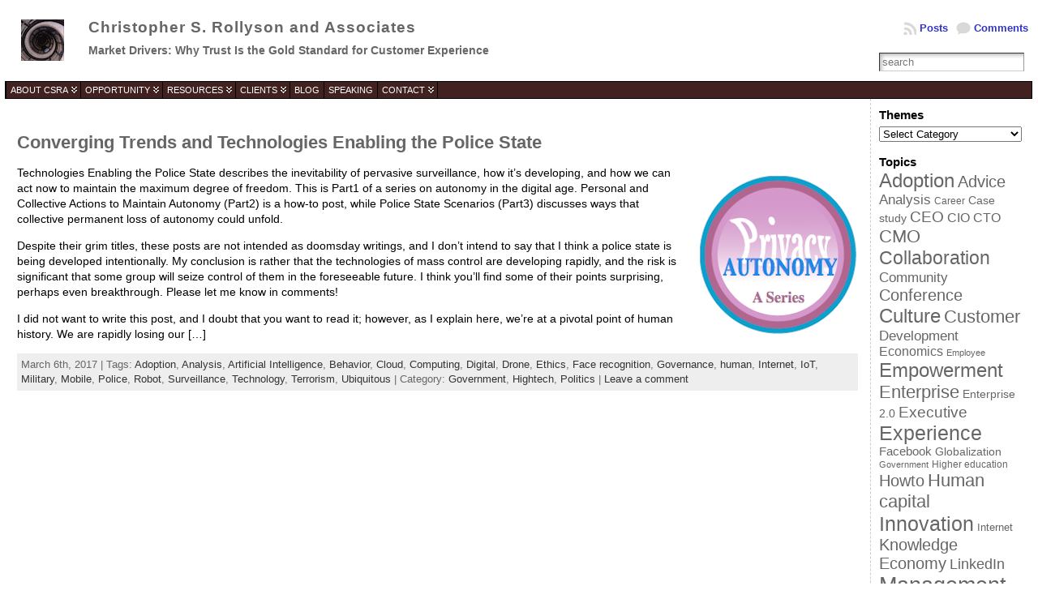

--- FILE ---
content_type: text/html; charset=UTF-8
request_url: https://rollyson.net/tag/face-recognition/
body_size: 96307
content:
<!DOCTYPE html PUBLIC "-//W3C//DTD XHTML 1.0 Transitional//EN" "http://www.w3.org/TR/xhtml1/DTD/xhtml1-transitional.dtd">
<html xmlns="http://www.w3.org/1999/xhtml" lang="en-US">
<head>
<meta http-equiv="Content-Type" content="text/html; charset=UTF-8" />
 <title>Face recognition Archives - Christopher S. Rollyson and Associates</title> <link rel="shortcut icon" href="https://rollyson.net/wp-content/ata-images/csrafavicon.ico" />
<link rel="profile" href="http://gmpg.org/xfn/11" />
<link rel="pingback" href="https://rollyson.net/xmlrpc.php" />
<meta name='robots' content='index, follow, max-image-preview:large, max-snippet:-1, max-video-preview:-1' />

	<!-- This site is optimized with the Yoast SEO plugin v17.1 - https://yoast.com/wordpress/plugins/seo/ -->
	<link rel="canonical" href="https://rollyson.net/tag/face-recognition/" />
	<meta property="og:locale" content="en_US" />
	<meta property="og:type" content="article" />
	<meta property="og:title" content="Face recognition Archives - Christopher S. Rollyson and Associates" />
	<meta property="og:url" content="https://rollyson.net/tag/face-recognition/" />
	<meta property="og:site_name" content="Christopher S. Rollyson and Associates" />
	<meta property="og:image" content="https://rollyson.net/wp-content/uploads/2013/06/arctlogo-csra.png" />
	<meta property="og:image:width" content="150" />
	<meta property="og:image:height" content="144" />
	<meta name="twitter:card" content="summary" />
	<meta name="twitter:site" content="@csrainc" />
	<script type="application/ld+json" class="yoast-schema-graph">{"@context":"https://schema.org","@graph":[{"@type":"WebSite","@id":"https://rollyson.net/#website","url":"https://rollyson.net/","name":"Christopher S. Rollyson and Associates","description":"Experiential Social Media and Social Business Transformation","potentialAction":[{"@type":"SearchAction","target":{"@type":"EntryPoint","urlTemplate":"https://rollyson.net/?s={search_term_string}"},"query-input":"required name=search_term_string"}],"inLanguage":"en-US"},{"@type":"CollectionPage","@id":"https://rollyson.net/tag/face-recognition/#webpage","url":"https://rollyson.net/tag/face-recognition/","name":"Face recognition Archives - Christopher S. Rollyson and Associates","isPartOf":{"@id":"https://rollyson.net/#website"},"breadcrumb":{"@id":"https://rollyson.net/tag/face-recognition/#breadcrumb"},"inLanguage":"en-US","potentialAction":[{"@type":"ReadAction","target":["https://rollyson.net/tag/face-recognition/"]}]},{"@type":"BreadcrumbList","@id":"https://rollyson.net/tag/face-recognition/#breadcrumb","itemListElement":[{"@type":"ListItem","position":1,"name":"Face recognition"}]}]}</script>
	<!-- / Yoast SEO plugin. -->


<link rel='dns-prefetch' href='//s.w.org' />
<link rel='dns-prefetch' href='//cdn.openshareweb.com' />
<link rel='dns-prefetch' href='//cdn.shareaholic.net' />
<link rel='dns-prefetch' href='//www.shareaholic.net' />
<link rel='dns-prefetch' href='//analytics.shareaholic.com' />
<link rel='dns-prefetch' href='//recs.shareaholic.com' />
<link rel='dns-prefetch' href='//partner.shareaholic.com' />
<link rel="alternate" type="application/rss+xml" title="Christopher S. Rollyson and Associates &raquo; Feed" href="https://rollyson.net/feed/" />
<link rel="alternate" type="application/rss+xml" title="Christopher S. Rollyson and Associates &raquo; Comments Feed" href="https://rollyson.net/comments/feed/" />
<link rel="alternate" type="application/rss+xml" title="Christopher S. Rollyson and Associates &raquo; Face recognition Tag Feed" href="https://rollyson.net/tag/face-recognition/feed/" />
<!-- Shareaholic - https://www.shareaholic.com -->
<link rel='preload' href='//cdn.shareaholic.net/assets/pub/shareaholic.js' as='script'/>
<script data-no-minify='1' data-cfasync='false'>
_SHR_SETTINGS = {"endpoints":{"local_recs_url":"https:\/\/rollyson.net\/wp-admin\/admin-ajax.php?action=shareaholic_permalink_related","ajax_url":"https:\/\/rollyson.net\/wp-admin\/admin-ajax.php"},"site_id":"4c1cbfa52436a2365c0d37cd74b0f4f1"};
</script>
<script data-no-minify='1' data-cfasync='false' src='//cdn.shareaholic.net/assets/pub/shareaholic.js' data-shr-siteid='4c1cbfa52436a2365c0d37cd74b0f4f1' async ></script>

<!-- Shareaholic Content Tags -->
<meta name='shareaholic:site_name' content='Christopher S. Rollyson and Associates' />
<meta name='shareaholic:language' content='en-US' />
<meta name='shareaholic:article_visibility' content='private' />
<meta name='shareaholic:site_id' content='4c1cbfa52436a2365c0d37cd74b0f4f1' />
<meta name='shareaholic:wp_version' content='9.7.13' />

<!-- Shareaholic Content Tags End -->
		<script type="text/javascript">
			window._wpemojiSettings = {"baseUrl":"https:\/\/s.w.org\/images\/core\/emoji\/13.1.0\/72x72\/","ext":".png","svgUrl":"https:\/\/s.w.org\/images\/core\/emoji\/13.1.0\/svg\/","svgExt":".svg","source":{"concatemoji":"https:\/\/rollyson.net\/wp-includes\/js\/wp-emoji-release.min.js?ver=645dc454c1656c4bcf6d7e66e4fce3ae"}};
			!function(e,a,t){var n,r,o,i=a.createElement("canvas"),p=i.getContext&&i.getContext("2d");function s(e,t){var a=String.fromCharCode;p.clearRect(0,0,i.width,i.height),p.fillText(a.apply(this,e),0,0);e=i.toDataURL();return p.clearRect(0,0,i.width,i.height),p.fillText(a.apply(this,t),0,0),e===i.toDataURL()}function c(e){var t=a.createElement("script");t.src=e,t.defer=t.type="text/javascript",a.getElementsByTagName("head")[0].appendChild(t)}for(o=Array("flag","emoji"),t.supports={everything:!0,everythingExceptFlag:!0},r=0;r<o.length;r++)t.supports[o[r]]=function(e){if(!p||!p.fillText)return!1;switch(p.textBaseline="top",p.font="600 32px Arial",e){case"flag":return s([127987,65039,8205,9895,65039],[127987,65039,8203,9895,65039])?!1:!s([55356,56826,55356,56819],[55356,56826,8203,55356,56819])&&!s([55356,57332,56128,56423,56128,56418,56128,56421,56128,56430,56128,56423,56128,56447],[55356,57332,8203,56128,56423,8203,56128,56418,8203,56128,56421,8203,56128,56430,8203,56128,56423,8203,56128,56447]);case"emoji":return!s([10084,65039,8205,55357,56613],[10084,65039,8203,55357,56613])}return!1}(o[r]),t.supports.everything=t.supports.everything&&t.supports[o[r]],"flag"!==o[r]&&(t.supports.everythingExceptFlag=t.supports.everythingExceptFlag&&t.supports[o[r]]);t.supports.everythingExceptFlag=t.supports.everythingExceptFlag&&!t.supports.flag,t.DOMReady=!1,t.readyCallback=function(){t.DOMReady=!0},t.supports.everything||(n=function(){t.readyCallback()},a.addEventListener?(a.addEventListener("DOMContentLoaded",n,!1),e.addEventListener("load",n,!1)):(e.attachEvent("onload",n),a.attachEvent("onreadystatechange",function(){"complete"===a.readyState&&t.readyCallback()})),(n=t.source||{}).concatemoji?c(n.concatemoji):n.wpemoji&&n.twemoji&&(c(n.twemoji),c(n.wpemoji)))}(window,document,window._wpemojiSettings);
		</script>
		<style type="text/css">
img.wp-smiley,
img.emoji {
	display: inline !important;
	border: none !important;
	box-shadow: none !important;
	height: 1em !important;
	width: 1em !important;
	margin: 0 .07em !important;
	vertical-align: -0.1em !important;
	background: none !important;
	padding: 0 !important;
}
</style>
	<link rel='stylesheet' id='wp-block-library-css'  href='https://rollyson.net/wp-includes/css/dist/block-library/style.min.css?ver=645dc454c1656c4bcf6d7e66e4fce3ae' type='text/css' media='all' />
<script type='text/javascript' src='https://rollyson.net/wp-includes/js/jquery/jquery.min.js?ver=3.6.0' id='jquery-core-js'></script>
<script type='text/javascript' src='https://rollyson.net/wp-includes/js/jquery/jquery-migrate.min.js?ver=3.3.2' id='jquery-migrate-js'></script>
<script type='text/javascript' src='https://rollyson.net/wp-content/themes/atahualpa/js/DD_roundies.js?ver=0.0.2a' id='ddroundies-js'></script>
<link rel="https://api.w.org/" href="https://rollyson.net/wp-json/" /><link rel="alternate" type="application/json" href="https://rollyson.net/wp-json/wp/v2/tags/406" /><link rel="EditURI" type="application/rsd+xml" title="RSD" href="https://rollyson.net/xmlrpc.php?rsd" />
<link rel="wlwmanifest" type="application/wlwmanifest+xml" href="https://rollyson.net/wp-includes/wlwmanifest.xml" /> 
<script type="text/javascript">
(function(url){
	if(/(?:Chrome\/26\.0\.1410\.63 Safari\/537\.31|WordfenceTestMonBot)/.test(navigator.userAgent)){ return; }
	var addEvent = function(evt, handler) {
		if (window.addEventListener) {
			document.addEventListener(evt, handler, false);
		} else if (window.attachEvent) {
			document.attachEvent('on' + evt, handler);
		}
	};
	var removeEvent = function(evt, handler) {
		if (window.removeEventListener) {
			document.removeEventListener(evt, handler, false);
		} else if (window.detachEvent) {
			document.detachEvent('on' + evt, handler);
		}
	};
	var evts = 'contextmenu dblclick drag dragend dragenter dragleave dragover dragstart drop keydown keypress keyup mousedown mousemove mouseout mouseover mouseup mousewheel scroll'.split(' ');
	var logHuman = function() {
		if (window.wfLogHumanRan) { return; }
		window.wfLogHumanRan = true;
		var wfscr = document.createElement('script');
		wfscr.type = 'text/javascript';
		wfscr.async = true;
		wfscr.src = url + '&r=' + Math.random();
		(document.getElementsByTagName('head')[0]||document.getElementsByTagName('body')[0]).appendChild(wfscr);
		for (var i = 0; i < evts.length; i++) {
			removeEvent(evts[i], logHuman);
		}
	};
	for (var i = 0; i < evts.length; i++) {
		addEvent(evts[i], logHuman);
	}
})('//rollyson.net/?wordfence_lh=1&hid=92BB903EBDB5ADCF24F149E8A01C0938');
</script><style data-context="foundation-flickity-css">/*! Flickity v2.0.2
http://flickity.metafizzy.co
---------------------------------------------- */.flickity-enabled{position:relative}.flickity-enabled:focus{outline:0}.flickity-viewport{overflow:hidden;position:relative;height:100%}.flickity-slider{position:absolute;width:100%;height:100%}.flickity-enabled.is-draggable{-webkit-tap-highlight-color:transparent;tap-highlight-color:transparent;-webkit-user-select:none;-moz-user-select:none;-ms-user-select:none;user-select:none}.flickity-enabled.is-draggable .flickity-viewport{cursor:move;cursor:-webkit-grab;cursor:grab}.flickity-enabled.is-draggable .flickity-viewport.is-pointer-down{cursor:-webkit-grabbing;cursor:grabbing}.flickity-prev-next-button{position:absolute;top:50%;width:44px;height:44px;border:none;border-radius:50%;background:#fff;background:hsla(0,0%,100%,.75);cursor:pointer;-webkit-transform:translateY(-50%);transform:translateY(-50%)}.flickity-prev-next-button:hover{background:#fff}.flickity-prev-next-button:focus{outline:0;box-shadow:0 0 0 5px #09f}.flickity-prev-next-button:active{opacity:.6}.flickity-prev-next-button.previous{left:10px}.flickity-prev-next-button.next{right:10px}.flickity-rtl .flickity-prev-next-button.previous{left:auto;right:10px}.flickity-rtl .flickity-prev-next-button.next{right:auto;left:10px}.flickity-prev-next-button:disabled{opacity:.3;cursor:auto}.flickity-prev-next-button svg{position:absolute;left:20%;top:20%;width:60%;height:60%}.flickity-prev-next-button .arrow{fill:#333}.flickity-page-dots{position:absolute;width:100%;bottom:-25px;padding:0;margin:0;list-style:none;text-align:center;line-height:1}.flickity-rtl .flickity-page-dots{direction:rtl}.flickity-page-dots .dot{display:inline-block;width:10px;height:10px;margin:0 8px;background:#333;border-radius:50%;opacity:.25;cursor:pointer}.flickity-page-dots .dot.is-selected{opacity:1}</style><style data-context="foundation-slideout-css">.slideout-menu{position:fixed;left:0;top:0;bottom:0;right:auto;z-index:0;width:256px;overflow-y:auto;-webkit-overflow-scrolling:touch;display:none}.slideout-menu.pushit-right{left:auto;right:0}.slideout-panel{position:relative;z-index:1;will-change:transform}.slideout-open,.slideout-open .slideout-panel,.slideout-open body{overflow:hidden}.slideout-open .slideout-menu{display:block}.pushit{display:none}</style><style type="text/css">body{text-align:center;margin:0;padding:0;font-family:helvetica,arial,sans-serif;font-size:0.8em;color:#000000;background:#ffffff}a:link,a:visited,a:active{color:#3333CB;font-weight:bold;text-decoration:none;}a:hover{color:#961405;font-weight:bold;text-decoration:underline}ul,ol,dl,p,h1,h2,h3,h4,h5,h6{margin-top:10px;margin-bottom:10px;padding-top:0;padding-bottom:0;}ul ul,ul ol,ol ul,ol ol{margin-top:0;margin-bottom:0}code,pre{font-family:"Courier New",Courier,monospace;font-size:1em}pre{overflow:auto;word-wrap:normal;padding-bottom:1.5em;overflow-y:hidden;width:99%}abbr[title],acronym[title]{border-bottom:1px dotted}hr{display:block;height:2px;border:none;margin:0.5em auto;color:#cccccc;background-color:#cccccc}table{font-size:1em;}div.post,ul.commentlist li,ol.commentlist li{word-wrap:break-word;}pre,.wp_syntax{word-wrap:normal;}div#wrapper{text-align:center;margin-left:auto;margin-right:auto;display:block;width:99%}div#container{padding:0;width:auto;margin-left:auto;margin-right:auto;text-align:left;display:block}table#layout{font-size:100%;width:100%;table-layout:fixed}.colone{width:200px}.colone-inner{width:200px}.coltwo{width:100% }.colthree-inner{width:200px}.colthree{width:200px}td#header{width:auto;padding:0}table#logoarea,table#logoarea tr,table#logoarea td{margin:0;padding:0;background:none;border:0}table#logoarea{width:100%;border-spacing:0px;height:100px;background:#ffffff;Border:none}img.logo{display:block;margin:20px 20px 20px 20px}td.logoarea-logo{width:1%}h1.blogtitle,h2.blogtitle{ display:block;margin-left:10px;padding:0px;letter-spacing:1px;line-height:1.0em;font-family:helvetica,arial,sans-serif;font-size:150%;font-smooth:always}h1.blogtitle a:link,h1.blogtitle a:visited,h1.blogtitle a:active,h2.blogtitle a:link,h2.blogtitle a:visited,h2.blogtitle a:active{ text-decoration:none;color:#666666;font-weight:bold;font-smooth:always}h1.blogtitle a:hover,h2.blogtitle a:hover{ text-decoration:none;color:#961405;font-weight:bold}p.tagline{margin-left:10px;padding:0;font-size:1.1em;font-weight:bold;color:#666666}td.feed-icons{white-space:nowrap;}div.rss-box{height:1%;display:block;padding:10px 0 10px 10px;margin:0;width:280px}a.comments-icon{height:22px;line-height:22px;margin:0 5px 0 5px;padding-left:22px;display:block;text-decoration:none;float:right;white-space:nowrap}a.comments-icon:link,a.comments-icon:active,a.comments-icon:visited{background:transparent url(https://rollyson.net/wp-content/themes/atahualpa/images/comment-gray.png) no-repeat scroll center left}a.comments-icon:hover{background:transparent url(https://rollyson.net/wp-content/themes/atahualpa/images/comment.png) no-repeat scroll center left}a.posts-icon{height:22px;line-height:22px;margin:0 5px 0 0;padding-left:20px;display:block;text-decoration:none;float:right;white-space:nowrap}a.posts-icon:link,a.posts-icon:active,a.posts-icon:visited{background:transparent url(https://rollyson.net/wp-content/themes/atahualpa/images/rss-gray.png) no-repeat scroll center left}a.posts-icon:hover{background:transparent url(https://rollyson.net/wp-content/themes/atahualpa/images/rss.png) no-repeat scroll center left}a.email-icon{height:22px;line-height:22px;margin:0 5px 0 5px;padding-left:24px;display:block;text-decoration:none;float:right;white-space:nowrap}a.email-icon:link,a.email-icon:active,a.email-icon:visited{background:transparent url(https://rollyson.net/wp-content/themes/atahualpa/images/email-gray.png) no-repeat scroll center left}a.email-icon:hover{background:transparent url(https://rollyson.net/wp-content/themes/atahualpa/images/email.png) no-repeat scroll center left}td.search-box{height:1%}div.searchbox{height:35px;border:0px dashed #cccccc;border-bottom:0;width:200px;margin:0;padding:0}div.searchbox-form{margin:5px 10px 5px 10px}div.horbar1,div.horbar2{font-size:1px;clear:both;display:block;position:relative;padding:0;margin:0}div.horbar1{height:25px;background:#ffffff;border-top:dashed 1px #cccccc}div.horbar2{height:5px;background:#ffffff;border-bottom:dashed 1px #cccccc}div.titleoverlay{z-index:4;position:relative;float:left;width:auto;margin-top:30px;margin-left:30px}a.divclick:link,a.divclick:visited,a.divclick:active,a.divclick:hover{width:100%;height:100%;display:block;text-decoration:none}td#left{vertical-align:top;border-right:dashed 1px #CCCCCC;padding:10px 10px 10px 10px;background:#ffffff}td#left-inner{vertical-align:top;border-right:dashed 1px #CCCCCC;padding:10px 10px 10px 10px;background:#ffffff}td#right{vertical-align:top;border-left:dashed 1px #CCCCCC;padding:10px 10px 10px 10px;background:#ffffff}td#right-inner{vertical-align:top;border-left:dashed 1px #CCCCCC;padding:10px 10px 10px 10px;background:#DDDDDD}td#middle{vertical-align:top;width:100%;padding:10px 15px}td#footer{width:auto;background-color:#ffffff;border-top:dashed 1px #cccccc;padding:10px;text-align:center;color:#777777;font-size:95%}td#footer a:link,td#footer a:visited,td#footer a:active{text-decoration:none;color:#777777;font-weight:normal}td#footer a:hover{text-decoration:none;color:#777777;font-weight:normal}div.widget{display:block;width:auto;margin:0 0 15px 0}div.widget-title{display:block;width:auto}div.widget-title h3,td#left h3.tw-widgettitle,td#right h3.tw-widgettitle,td#left ul.tw-nav-list,td#right ul.tw-nav-list{padding:0;margin:0;font-size:1.2em;font-weight:bold}div.widget ul,div.textwidget{display:block;width:auto;font-size:1em}div.widget select{width:98%;margin-top:5px;}div.widget ul{list-style-type:none;margin:0;padding:0;width:auto}div.widget ul li{display:block;margin:2px 0 2px 0px;padding:0 0 0 5px;border-left:solid 7px #CCCCCC}div.widget ul li:hover,div.widget ul li.sfhover{display:block;width:auto;border-left:solid 7px #3333CB;}div.widget ul li ul li{margin:2px 0 2px 5px;padding:0 0 0 5px;border-left:solid 7px #CCCCCC;}div.widget ul li ul li:hover,div.widget ul li ul li.sfhover{border-left:solid 7px #3333CB;}div.widget ul li ul li ul li{margin:2px 0 2px 5px;padding:0 0 0 5px;border-left:solid 7px #CCCCCC;}div.widget ul li ul li ul li:hover,div.widget ul li ul li ul li.sfhover{border-left:solid 7px #000000;}div.widget a:link,div.widget a:visited,div.widget a:active,div.widget td a:link,div.widget td a:visited,div.widget td a:active,div.widget ul li a:link,div.widget ul li a:visited,div.widget ul li a:active{text-decoration:none;font-weight:normal;color:#666666;font-weight:normal;}div.widget ul li ul li a:link,div.widget ul li ul li a:visited,div.widget ul li ul li a:active{color:#666666;font-weight:normal;}div.widget ul li ul li ul li a:link,div.widget ul li ul li ul li a:visited,div.widget ul li ul li ul li a:active{color:#666666;font-weight:normal;}div.widget a:hover,div.widget ul li a:hover{color:#961405;}div.widget ul li ul li a:hover{color:#961405;}div.widget ul li ul li ul li a:hover{color:#000000;}div.widget ul li a:link,div.widget ul li a:visited,div.widget ul li a:active,div.widget ul li a:hover{display:inline}* html div.widget ul li a:link,* html div.widget ul li a:visited,* html div.widget ul li a:active,* html div.widget ul li a:hover{height:1%; } div.widget_nav_menu ul li,div.widget_pages ul li,div.widget_categories ul li{border-left:0 !important;padding:0 !important}div.widget_nav_menu ul li a:link,div.widget_nav_menu ul li a:visited,div.widget_nav_menu ul li a:active,div.widget_pages ul li a:link,div.widget_pages ul li a:visited,div.widget_pages ul li a:active,div.widget_categories ul li a:link,div.widget_categories ul li a:visited,div.widget_categories ul li a:active{padding:0 0 0 5px;border-left:solid 7px #CCCCCC}div.widget_nav_menu ul li a:hover,div.widget_pages ul li a:hover,div.widget_categories ul li a:hover{border-left:solid 7px #3333CB;}div.widget_nav_menu ul li ul li a:link,div.widget_nav_menu ul li ul li a:visited,div.widget_nav_menu ul li ul li a:active,div.widget_pages ul li ul li a:link,div.widget_pages ul li ul li a:visited,div.widget_pages ul li ul li a:active,div.widget_categories ul li ul li a:link,div.widget_categories ul li ul li a:visited,div.widget_categories ul li ul li a:active{padding:0 0 0 5px;border-left:solid 7px #CCCCCC}div.widget_nav_menu ul li ul li a:hover,div.widget_pages ul li ul li a:hover,div.widget_categories ul li ul li a:hover{border-left:solid 7px #3333CB;}div.widget_nav_menu ul li ul li ul li a:link,div.widget_nav_menu ul li ul li ul li a:visited,div.widget_nav_menu ul li ul li ul li a:active,div.widget_pages ul li ul li ul li a:link,div.widget_pages ul li ul li ul li a:visited,div.widget_pages ul li ul li ul li a:active,div.widget_categories ul li ul li ul li a:link,div.widget_categories ul li ul li ul li a:visited,div.widget_categories ul li ul li ul li a:active{padding:0 0 0 5px;border-left:solid 7px #CCCCCC}div.widget_nav_menu ul li ul li ul li a:hover,div.widget_pages ul li ul li ul li a:hover,div.widget_categories ul li ul li ul li a:hover{border-left:solid 7px #000000;}div.widget_nav_menu ul li a:link,div.widget_nav_menu ul li a:active,div.widget_nav_menu ul li a:visited,div.widget_nav_menu ul li a:hover,div.widget_pages ul li a:link,div.widget_pages ul li a:active,div.widget_pages ul li a:visited,div.widget_pages ul li a:hover{display:block !important}div.widget_categories ul li a:link,div.widget_categories ul li a:active,div.widget_categories ul li a:visited,div.widget_categories ul li a:hover{display:inline !important}table.subscribe{width:100%}table.subscribe td.email-text{padding:0 0 5px 0;vertical-align:top}table.subscribe td.email-field{padding:0;width:100%}table.subscribe td.email-button{padding:0 0 0 5px}table.subscribe td.post-text{padding:7px 0 0 0;vertical-align:top}table.subscribe td.comment-text{padding:7px 0 0 0;vertical-align:top}div.post,div.page{display:block;margin:30px 0px 0px 0}div.sticky{background:#eee url('http://184.173.68.2/~rollyson/wp-content/themes/atahualpa /images/sticky.gif') 99% 5% no-repeat;border:dashed 1px #cccccc;padding:10px}div.post-kicker{margin:0 0 5px 0}div.post-kicker a:link,div.post-kicker a:visited,div.post-kicker a:active{color:#000000;text-decoration:none;text-transform:uppercase}div.post-kicker a:hover{color:#cc0000}div.post-headline{}div.post-headline h1,div.post-headline h2{ margin:0; padding:0;padding:0;margin:0}div.post-headline h2 a:link,div.post-headline h2 a:visited,div.post-headline h2 a:active,div.post-headline h1 a:link,div.post-headline h1 a:visited,div.post-headline h1 a:active{color:#666666;text-decoration:none}div.post-headline h2 a:hover,div.post-headline h1 a:hover{color:#961405;text-decoration:none}div.post-byline{margin:5px 0 10px 0}div.post-byline a:link,div.post-byline a:visited,div.post-byline a:active{}div.post-byline a:hover{}div.post-bodycopy{}div.post-bodycopy p{margin:1em 0;padding:0;display:block}div.post-pagination{}div.post-footer{clear:both;display:block;margin:0;padding:5px;background:#eeeeee;color:#666;line-height:18px}div.post-footer a:link,div.post-footer a:visited,div.post-footer a:active{color:#333;font-weight:normal;text-decoration:none}div.post-footer a:hover{color:#333;font-weight:normal;text-decoration:underline}div.post-kicker img,div.post-byline img,div.post-footer img{border:0;padding:0;margin:0 0 -1px 0;background:none}span.post-ratings{display:inline-block;width:auto;white-space:nowrap}div.navigation-top{margin:0 0 10px 0;padding:0 0 10px 0;border-bottom:dashed 1px #cccccc}div.navigation-middle{margin:10px 0 20px 0;padding:10px 0 10px 0;border-top:dashed 1px #cccccc;border-bottom:dashed 1px #cccccc}div.navigation-bottom{margin:20px 0 0 0;padding:10px 0 0 0;border-top:dashed 1px #cccccc}div.navigation-comments-above{margin:0 0 10px 0;padding:5px 0 5px 0}div.navigation-comments-below{margin:0 0 10px 0;padding:5px 0 5px 0}div.older{float:left;width:48%;text-align:left;margin:0;padding:0}div.newer{float:right;width:48%;text-align:right;margin:0;padding:0;}div.older-home{float:left;width:44%;text-align:left;margin:0;padding:0}div.newer-home{float:right;width:44%;text-align:right;margin:0;padding:0;}div.home{float:left;width:8%;text-align:center;margin:0;padding:0}form,.feedburner-email-form{margin:0;padding:0;}fieldset{border:1px solid #cccccc;width:auto;padding:0.35em 0.625em 0.75em;display:block;}legend{color:#000000;background:#f4f4f4;border:1px solid #cccccc;padding:2px 6px;margin-bottom:15px;}form p{margin:5px 0 0 0;padding:0;}div.xhtml-tags p{margin:0}label{margin-right:0.5em;font-family:arial;cursor:pointer;}input.text,input.textbox,input.password,input.file,input.TextField,textarea{padding:3px;color:#000000;border-top:solid 1px #333333;border-left:solid 1px #333333;border-right:solid 1px #999999;border-bottom:solid 1px #cccccc;background:url(https://rollyson.net/wp-content/themes/atahualpa/images/inputbackgr.gif) top left no-repeat}textarea{width:96%;}input.inputblur{color:#777777;width:95%}input.inputfocus{color:#000000;width:95%}input.highlight,textarea.highlight{background:#e8eff7;border-color:#37699f}.button,.Button,input[type=submit]{padding:0 2px;height:24px;line-height:16px;background-color:#777777;color:#ffffff;border:solid 2px #555555;font-weight:bold}input.buttonhover{padding:0 2px;cursor:pointer;background-color:#6b9c6b;color:#ffffff;border:solid 2px #496d49}form#commentform input#submit{ padding:0 .25em; overflow:visible}form#commentform input#submit[class]{width:auto}form#commentform input#submit{padding:4px 10px 4px 10px;font-size:1.2em;line-height:1.5em;height:36px}table.searchform{width:100%}table.searchform td.searchfield{padding:0;width:100%}table.searchform td.searchbutton{padding:0 0 0 5px}table.searchform td.searchbutton input{padding:0 0 0 5px}blockquote{height:1%;display:block;clear:both;font:italic 1.3em helvetica,arial,sans-serif;letter-spacing:0.1em;color:#422121;border-left:solid 7px #D8BAB0;border-right:solid 1px #D8BAB0;border-top:solid 1px #D8BAB0;border-bottom:solid 1px #D8BAB0;padding:0.5em 1em 0em 1em;background:#ffffff}blockquote blockquote{height:1%;display:block;clear:both;color:#444444;padding:1em 1em;background:#e1e1e1;border:solid 1px #d3d3d3}div.post table{border-collapse:collapse;margin:0px 0}div.post table caption{width:auto;margin:0 auto;background:#eeeeee;border:#999999;padding:4px 8px;color:#666666}div.post table th{background:#ffffff;color:#ffffff;font-weight:bold;font-size:100%;padding:0px 0px;border:solid 0px #ffffff;text-align:left}div.post table td{padding:4px 4px;background-color:#ffffff;border-bottom:1px solid #dddddd;text-align:left}div.post table tfoot td{}div.post table tr.alt td{background:#f4f4f4}div.post table tr.over td{background:#ffffff}#calendar_wrap{padding:0;border:none}table#wp-calendar{width:100%;font-size:90%;border-collapse:collapse;background-color:#ffffff;margin:0 auto}table#wp-calendar caption{width:auto;background:#eeeeee;border:none;;padding:3px;margin:0 auto;font-size:1em}table#wp-calendar th{border:solid 1px #eeeeee;background-color:#999999;color:#ffffff;font-weight:bold;padding:2px;text-align:center}table#wp-calendar td{padding:0;line-height:18px;background-color:#ffffff;border:1px solid #dddddd;text-align:center}table#wp-calendar tfoot td{border:solid 1px #eeeeee;background-color:#eeeeee}table#wp-calendar td a{display:block;background-color:#eeeeee;width:100%;height:100%;padding:0}div#respond{margin:25px 0;padding:25px;background:#eee;-moz-border-radius:8px;-khtml-border-radius:8px;-webkit-border-radius:8px;border-radius:8px}p.thesetags{margin:10px 0}h3.reply,h3#reply-title{margin:0;padding:0 0 10px 0}ol.commentlist{margin:15px 0 25px 0;list-style-type:none;padding:0;display:block;border-top:dotted 1px #cccccc}ol.commentlist li{padding:15px 10px;display:block;height:1%;margin:0;background-color:#FFFFFF;border-bottom:dotted 1px #cccccc}ol.commentlist li.alt{display:block;height:1%;background-color:#EEEEEE;border-bottom:dotted 1px #cccccc}ol.commentlist li.authorcomment{display:block;height:1%;background-color:#FFECEC}ol.commentlist span.authorname{font-weight:bold;font-size:110%}ol.commentlist span.commentdate{color:#666666;font-size:90%;margin-bottom:5px;display:block}ol.commentlist span.editcomment{display:block}ol.commentlist li p{margin:2px 0 5px 0}div.comment-number{float:right;font-size:2em;line-height:2em;font-family:georgia,serif;font-weight:bold;color:#ddd;margin:-10px 0 0 0;position:relative;height:1%}div.comment-number a:link,div.comment-number a:visited,div.comment-number a:active{color:#ccc}textarea#comment{width:98%;margin:10px 0;display:block}ul.commentlist{margin:15px 0 15px 0;list-style-type:none;padding:0;display:block;border-top:dotted 1px #cccccc}ul.commentlist ul{margin:0;border:none;list-style-type:none;padding:0}ul.commentlist li{padding:0; margin:0;display:block;clear:both;height:1%;}ul.commentlist ul.children li{ margin-left:30px}ul.commentlist div.comment-container{padding:10px;margin:0}ul.children div.comment-container{background-color:transparent;border:dotted 1px #ccc;padding:10px;margin:0 10px 8px 0; border-radius:5px}ul.children div.bypostauthor{}ul.commentlist li.thread-even{background-color:#FFFFFF;border-bottom:dotted 1px #cccccc}ul.commentlist li.thread-odd{background-color:#EEEEEE;border-bottom:dotted 1px #cccccc}ul.commentlist div.bypostauthor{background-color:#FFECEC}ul.children div.bypostauthor{border:dotted 1px #FFBFBF}ul.commentlist span.authorname{font-size:110%}div.comment-meta a:link,div.comment-meta a:visited,div.comment-meta a:active,div.comment-meta a:hover{font-weight:normal}div#cancel-comment-reply{margin:-5px 0 10px 0}div.comment-number{float:right;font-size:2em;line-height:2em;font-family:georgia,serif;font-weight:bold;color:#ddd;margin:-10px 0 0 0;position:relative;height:1%}div.comment-number a:link,div.comment-number a:visited,div.comment-number a:active{color:#ccc}.page-numbers{padding:2px 6px;border:solid 1px #000000;border-radius:6px}span.current{background:#ddd}a.prev,a.next{border:none}a.page-numbers:link,a.page-numbers:visited,a.page-numbers:active{text-decoration:none;color:#3333CB;border-color:#3333CB}a.page-numbers:hover{text-decoration:none;color:#961405;border-color:#961405}div.xhtml-tags{display:none}abbr em{border:none !important;border-top:dashed 1px #aaa !important;display:inline-block !important;background:url(https://rollyson.net/wp-content/themes/atahualpa/images/commentluv.gif) 0% 90% no-repeat;margin-top:8px;padding:5px 5px 2px 20px !important;font-style:normal}p.subscribe-to-comments{margin-bottom:10px}div#gsHeader{display:none;}div.g2_column{margin:0 !important;width:100% !important;font-size:1.2em}div#gsNavBar{border-top-width:0 !important}p.giDescription{font-size:1.2em;line-height:1 !important}p.giTitle{margin:0.3em 0 !important;font-size:1em;font-weight:normal;color:#666}div#wp-email img{border:0;padding:0}div#wp-email input,div#wp-email textarea{margin-top:5px;margin-bottom:2px}div#wp-email p{margin-bottom:10px}input#wp-email-submit{ padding:0; font-size:30px; height:50px; line-height:50px; overflow:visible;}img.WP-EmailIcon{ vertical-align:text-bottom !important}.tw-accordion .tw-widgettitle,.tw-accordion .tw-widgettitle:hover,.tw-accordion .tw-hovered,.tw-accordion .selected,.tw-accordion .selected:hover{ background:transparent !important; background-image:none !important}.tw-accordion .tw-widgettitle span{ padding-left:0 !important}.tw-accordion h3.tw-widgettitle{border-bottom:solid 1px #ccc}.tw-accordion h3.selected{border-bottom:none}td#left .without_title,td#right .without_title{ margin-top:0;margin-bottom:0}ul.tw-nav-list{border-bottom:solid 1px #999;display:block;margin-bottom:5px !important}td#left ul.tw-nav-list li,td#right ul.tw-nav-list li{padding:0 0 1px 0;margin:0 0 -1px 5px; border:solid 1px #ccc;border-bottom:none;border-radius:5px;border-bottom-right-radius:0;border-bottom-left-radius:0;background:#eee}td#left ul.tw-nav-list li.ui-tabs-selected,td#right ul.tw-nav-list li.ui-tabs-selected{ background:none;border:solid 1px #999;border-bottom:solid 1px #fff !important}ul.tw-nav-list li a:link,ul.tw-nav-list li a:visited,ul.tw-nav-list li a:active,ul.tw-nav-list li a:hover{padding:0 8px !important;background:none;border-left:none !important;outline:none}td#left ul.tw-nav-list li.ui-tabs-selected a,td#left li.ui-tabs-selected a:hover,td#right ul.tw-nav-list li.ui-tabs-selected a,td#right li.ui-tabs-selected a:hover{ color:#000000; text-decoration:none;font-weight:bold;background:none !important;outline:none}td#left .ui-tabs-panel,td#right .ui-tabs-panel{ margin:0; padding:0}img{border:0}#dbem-location-map img{ background:none !important}.post img{padding:0px 0px 5px 5px;border:solid 0px #dddddd;background-color:;-moz-border-radius:3px;-khtml-border-radius:3px;-webkit-border-radius:3px;border-radius:3px}.post img.size-full{max-width:96%;width:auto;margin:5px 0 5px 0}div.post img[class~=size-full]{height:auto;}.post img.alignleft{float:left;margin:10px 10px 5px 0;}.post img.alignright{float:right;margin:10px 0 5px 10px;}.post img.aligncenter{display:block;margin:10px auto}.aligncenter,div.aligncenter{ display:block; margin-left:auto; margin-right:auto}.alignleft,div.alignleft{float:left;margin:10px 10px 5px 0}.alignright,div.alignright{ float:right; margin:10px 0 5px 10px}div.archives-page img{border:0;padding:0;background:none;margin-bottom:0;vertical-align:-10%}.wp-caption{max-width:96%;width:auto 100%;height:auto;display:block;border:1px solid #dddddd;text-align:center;background-color:#f3f3f3;padding-top:4px;margin:10px 0 0 0;-moz-border-radius:3px;-khtml-border-radius:3px;-webkit-border-radius:3px;border-radius:3px}* html .wp-caption{height:100%;}.wp-caption img{ margin:0 !important; padding:0 !important; border:0 none !important}.wp-caption p.wp-caption-text{font-size:0.8em;line-height:13px;padding:2px 4px 5px;margin:0;color:#666666}img.wp-post-image{float:left;border:0;padding:0;background:none;margin:0 10px 5px 0}img.wp-smiley{ float:none;border:none !important;margin:0 1px -1px 1px;padding:0 !important;background:none !important}img.avatar{float:left;display:block;margin:0 8px 1px 0;padding:3px;border:solid 1px #ddd;background-color:#f3f3f3;-moz-border-radius:3px;-khtml-border-radius:3px;-webkit-border-radius:3px;border-radius:3px}#comment_quicktags{text-align:left;padding:10px 0 2px 0;display:block}#comment_quicktags input.ed_button{background:#f4f4f4;border:2px solid #cccccc;color:#444444;margin:2px 4px 2px 0;width:auto;padding:0 4px;height:24px;line-height:16px}#comment_quicktags input.ed_button_hover{background:#dddddd;border:2px solid #666666;color:#000000;margin:2px 4px 2px 0;width:auto;padding:0 4px;height:24px;line-height:16px;cursor:pointer}#comment_quicktags #ed_strong{font-weight:bold}#comment_quicktags #ed_em{font-style:italic}@media print{body{background:white;color:black;margin:0;font-size:10pt !important;font-family:arial,sans-serif;}div.post-footer{line-height:normal !important;color:#555 !important;font-size:9pt !important}a:link,a:visited,a:active,a:hover{text-decoration:underline !important;color:#000}h2{color:#000;font-size:14pt !important;font-weight:normal !important}h3{color:#000;font-size:12pt !important;}#header,#footer,.colone,.colone-inner,.colthree-inner,.colthree,.navigation,.navigation-top,.navigation-middle,.navigation-bottom,.wp-pagenavi-navigation,#comment,#respond,.remove-for-print{display:none}td#left,td#right,td#left-inner,td#right-inner{width:0;display:none}td#middle{width:100% !important;display:block}*:lang(en) td#left{ display:none}*:lang(en) td#right{ display:none}*:lang(en) td#left-inner{ display:none}*:lang(en) td#right-inner{ display:none}td#left:empty{ display:none}td#right:empty{ display:none}td#left-inner:empty{ display:none}td#right-inner:empty{ display:none}}ul.rMenu,ul.rMenu ul,ul.rMenu li,ul.rMenu a{display:block;margin:0;padding:0}ul.rMenu,ul.rMenu li,ul.rMenu ul{list-style:none}ul.rMenu ul{display:none}ul.rMenu li{position:relative;z-index:1}ul.rMenu li:hover{z-index:999}ul.rMenu li:hover > ul{display:block;position:absolute}ul.rMenu li:hover{background-position:0 0} ul.rMenu-hor li{float:left;width:auto}ul.rMenu-hRight li{float:right}ul.sub-menu li,ul.rMenu-ver li{float:none}div#menu1 ul.sub-menu,div#menu1 ul.sub-menu ul,div#menu1 ul.rMenu-ver,div#menu1 ul.rMenu-ver ul{width:8.5em}div#menu2 ul.sub-menu,div#menu2 ul.sub-menu ul,div#menu2 ul.rMenu-ver,div#menu2 ul.rMenu-ver ul{width:12em}ul.rMenu-wide{width:100%}ul.rMenu-vRight{float:right}ul.rMenu-lFloat{float:left}ul.rMenu-noFloat{float:none}div.rMenu-center ul.rMenu{float:left;position:relative;left:50%}div.rMenu-center ul.rMenu li{position:relative;left:-50%}div.rMenu-center ul.rMenu li li{left:auto}ul.rMenu-hor ul{top:auto;right:auto;left:auto;margin-top:-1px}ul.rMenu-hor ul ul{margin-top:0;margin-left:0px}ul.sub-menu ul,ul.rMenu-ver ul{left:100%;right:auto;top:auto;top:0}ul.rMenu-vRight ul,ul.rMenu-hRight ul.sub-menu ul,ul.rMenu-hRight ul.rMenu-ver ul{left:-100%;right:auto;top:auto}ul.rMenu-hRight ul{left:auto;right:0;top:auto;margin-top:-1px}div#menu1 ul.rMenu{background:#FFFFFF;border:solid 0px #422121}div#menu2 ul.rMenu{background:#422121;border:solid 1px #000000}div#menu1 ul.rMenu li a{border:solid 0px #422121}div#menu2 ul.rMenu li a{border:solid 1px #000000}ul.rMenu-hor li{margin-bottom:-1px;margin-top:-1px;margin-left:-1px}ul#rmenu li{}ul#rmenu li ul li{}ul.rMenu-hor{padding-left:1px }ul.sub-menu li,ul.rMenu-ver li{margin-left:0;margin-top:-1px; }div#menu1 ul.sub-menu,div#menu1 ul.rMenu-ver{border-top:solid 0px #422121}div#menu2 ul.sub-menu,div#menu2 ul.rMenu-ver{border-top:solid 1px #000000}div#menu1 ul.rMenu li a{padding:4px 5px}div#menu2 ul.rMenu li a{padding:4px 5px}div#menu1 ul.rMenu li a:link,div#menu1 ul.rMenu li a:hover,div#menu1 ul.rMenu li a:visited,div#menu1 ul.rMenu li a:active{text-decoration:none;margin:0;color:#777777;text-transform:uppercase;font:11px Arial,Verdana,sans-serif;}div#menu2 ul.rMenu li a:link,div#menu2 ul.rMenu li a:hover,div#menu2 ul.rMenu li a:visited,div#menu2 ul.rMenu li a:active{text-decoration:none;margin:0;color:#FFFFFF;text-transform:uppercase;font:11px Arial,Verdana,sans-serif;}div#menu1 ul.rMenu li{background-color:#FFFFFF}div#menu2 ul.rMenu li{background-color:#422121}div#menu1 ul.rMenu li:hover,div#menu1 ul.rMenu li.sfhover{background:#D8BAB0}div#menu2 ul.rMenu li:hover,div#menu2 ul.rMenu li.sfhover{background:#3333CB}div#menu1 ul.rMenu li.current-menu-item > a:link,div#menu1 ul.rMenu li.current-menu-item > a:active,div#menu1 ul.rMenu li.current-menu-item > a:hover,div#menu1 ul.rMenu li.current-menu-item > a:visited,div#menu1 ul.rMenu li.current_page_item > a:link,div#menu1 ul.rMenu li.current_page_item > a:active,div#menu1 ul.rMenu li.current_page_item > a:hover,div#menu1 ul.rMenu li.current_page_item > a:visited{background-color:#DDDDDD;color:#961405}div#menu1 ul.rMenu li.current-menu-item a:link,div#menu1 ul.rMenu li.current-menu-item a:active,div#menu1 ul.rMenu li.current-menu-item a:hover,div#menu1 ul.rMenu li.current-menu-item a:visited,div#menu1 ul.rMenu li.current_page_item a:link,div#menu1 ul.rMenu li.current_page_item a:active,div#menu1 ul.rMenu li.current_page_item a:hover,div#menu1 ul.rMenu li.current_page_item a:visited,div#menu1 ul.rMenu li a:hover{background-color:#DDDDDD;color:#961405}div#menu2 ul.rMenu li.current-menu-item > a:link,div#menu2 ul.rMenu li.current-menu-item > a:active,div#menu2 ul.rMenu li.current-menu-item > a:hover,div#menu2 ul.rMenu li.current-menu-item > a:visited,div#menu2 ul.rMenu li.current-cat > a:link,div#menu2 ul.rMenu li.current-cat > a:active,div#menu2 ul.rMenu li.current-cat > a:hover,div#menu2 ul.rMenu li.current-cat > a:visited{background-color:#961405;color:#FFFFFF}div#menu2 ul.rMenu li.current-menu-item a:link,div#menu2 ul.rMenu li.current-menu-item a:active,div#menu2 ul.rMenu li.current-menu-item a:hover,div#menu2 ul.rMenu li.current-menu-item a:visited,div#menu2 ul.rMenu li.current-cat a:link,div#menu2 ul.rMenu li.current-cat a:active,div#menu2 ul.rMenu li.current-cat a:hover,div#menu2 ul.rMenu li.current-cat a:visited,div#menu2 ul.rMenu li a:hover{background-color:#961405;color:#FFFFFF}div#menu1 ul.rMenu li.rMenu-expand a,div#menu1 ul.rMenu li.rMenu-expand li.rMenu-expand a,div#menu1 ul.rMenu li.rMenu-expand li.rMenu-expand li.rMenu-expand a,div#menu1 ul.rMenu li.rMenu-expand li.rMenu-expand li.rMenu-expand li.rMenu-expand a,div#menu1 ul.rMenu li.rMenu-expand li.rMenu-expand li.rMenu-expand li.rMenu-expand li.rMenu-expand a,div#menu1 ul.rMenu li.rMenu-expand li.rMenu-expand li.rMenu-expand li.rMenu-expand li.rMenu-expand li.rMenu-expand a,div#menu1 ul.rMenu li.rMenu-expand li.rMenu-expand li.rMenu-expand li.rMenu-expand li.rMenu-expand li.rMenu-expand li.rMenu-expand a,div#menu1 ul.rMenu li.rMenu-expand li.rMenu-expand li.rMenu-expand li.rMenu-expand li.rMenu-expand li.rMenu-expand li.rMenu-expand li.rMenu-expand a,div#menu1 ul.rMenu li.rMenu-expand li.rMenu-expand li.rMenu-expand li.rMenu-expand li.rMenu-expand li.rMenu-expand li.rMenu-expand li.rMenu-expand li.rMenu-expand a,div#menu1 ul.rMenu li.rMenu-expand li.rMenu-expand li.rMenu-expand li.rMenu-expand li.rMenu-expand li.rMenu-expand li.rMenu-expand li.rMenu-expand li.rMenu-expand li.rMenu-expand a{padding-right:15px;padding-left:5px;background-repeat:no-repeat;background-position:100% 50%;background-image:url(https://rollyson.net/wp-content/themes/atahualpa/images/expand-right-white.gif)}div#menu2 ul.rMenu li.rMenu-expand a,div#menu2 ul.rMenu li.rMenu-expand li.rMenu-expand a,div#menu2 ul.rMenu li.rMenu-expand li.rMenu-expand li.rMenu-expand a,div#menu2 ul.rMenu li.rMenu-expand li.rMenu-expand li.rMenu-expand li.rMenu-expand a,div#menu2 ul.rMenu li.rMenu-expand li.rMenu-expand li.rMenu-expand li.rMenu-expand li.rMenu-expand a,div#menu2 ul.rMenu li.rMenu-expand li.rMenu-expand li.rMenu-expand li.rMenu-expand li.rMenu-expand li.rMenu-expand a,div#menu2 ul.rMenu li.rMenu-expand li.rMenu-expand li.rMenu-expand li.rMenu-expand li.rMenu-expand li.rMenu-expand li.rMenu-expand a,div#menu2 ul.rMenu li.rMenu-expand li.rMenu-expand li.rMenu-expand li.rMenu-expand li.rMenu-expand li.rMenu-expand li.rMenu-expand li.rMenu-expand a,div#menu2 ul.rMenu li.rMenu-expand li.rMenu-expand li.rMenu-expand li.rMenu-expand li.rMenu-expand li.rMenu-expand li.rMenu-expand li.rMenu-expand li.rMenu-expand a,div#menu2 ul.rMenu li.rMenu-expand li.rMenu-expand li.rMenu-expand li.rMenu-expand li.rMenu-expand li.rMenu-expand li.rMenu-expand li.rMenu-expand li.rMenu-expand li.rMenu-expand a{padding-right:15px;padding-left:5px;background-repeat:no-repeat;background-position:100% 50%;background-image:url(https://rollyson.net/wp-content/themes/atahualpa/images/expand-right-white.gif)}ul.rMenu-vRight li.rMenu-expand a,ul.rMenu-vRight li.rMenu-expand li.rMenu-expand a,ul.rMenu-vRight li.rMenu-expand li.rMenu-expand li.rMenu-expand a,ul.rMenu-vRight li.rMenu-expand li.rMenu-expand li.rMenu-expand li.rMenu-expand a,ul.rMenu-vRight li.rMenu-expand li.rMenu-expand li.rMenu-expand li.rMenu-expand li.rMenu-expand a,ul.rMenu-vRight li.rMenu-expand li.rMenu-expand li.rMenu-expand li.rMenu-expand li.rMenu-expand li.rMenu-expand a,ul.rMenu-vRight li.rMenu-expand li.rMenu-expand li.rMenu-expand li.rMenu-expand li.rMenu-expand li.rMenu-expand li.rMenu-expand a,ul.rMenu-vRight li.rMenu-expand li.rMenu-expand li.rMenu-expand li.rMenu-expand li.rMenu-expand li.rMenu-expand li.rMenu-expand li.rMenu-expand a,ul.rMenu-vRight li.rMenu-expand li.rMenu-expand li.rMenu-expand li.rMenu-expand li.rMenu-expand li.rMenu-expand li.rMenu-expand li.rMenu-expand li.rMenu-expand a,ul.rMenu-vRight li.rMenu-expand li.rMenu-expand li.rMenu-expand li.rMenu-expand li.rMenu-expand li.rMenu-expand li.rMenu-expand li.rMenu-expand li.rMenu-expand li.rMenu-expand a,ul.rMenu-hRight li.rMenu-expand a,ul.rMenu-hRight li.rMenu-expand li.rMenu-expand a,ul.rMenu-hRight li.rMenu-expand li.rMenu-expand li.rMenu-expand a,ul.rMenu-hRight li.rMenu-expand li.rMenu-expand li.rMenu-expand li.rMenu-expand a,ul.rMenu-hRight li.rMenu-expand li.rMenu-expand li.rMenu-expand li.rMenu-expand li.rMenu-expand a,ul.rMenu-hRight li.rMenu-expand li.rMenu-expand li.rMenu-expand li.rMenu-expand li.rMenu-expand li.rMenu-expand a,ul.rMenu-hRight li.rMenu-expand li.rMenu-expand li.rMenu-expand li.rMenu-expand li.rMenu-expand li.rMenu-expand li.rMenu-expand a,ul.rMenu-hRight li.rMenu-expand li.rMenu-expand li.rMenu-expand li.rMenu-expand li.rMenu-expand li.rMenu-expand li.rMenu-expand li.rMenu-expand a,ul.rMenu-hRight li.rMenu-expand li.rMenu-expand li.rMenu-expand li.rMenu-expand li.rMenu-expand li.rMenu-expand li.rMenu-expand li.rMenu-expand li.rMenu-expand a,ul.rMenu-hRight li.rMenu-expand li.rMenu-expand li.rMenu-expand li.rMenu-expand li.rMenu-expand li.rMenu-expand li.rMenu-expand li.rMenu-expand li.rMenu-expand li.rMenu-expand a{padding-right:5px;padding-left:20px;background-image:url(https://rollyson.net/wp-content/themes/atahualpa/images/expand-left.gif);background-repeat:no-repeat;background-position:-5px 50%}div#menu1 ul.rMenu-hor li.rMenu-expand a{padding-left:5px;padding-right:15px !important;background-position:100% 50%;background-image:url(https://rollyson.net/wp-content/themes/atahualpa/images/expand-down-white.gif)}div#menu2 ul.rMenu-hor li.rMenu-expand a{padding-left:5px;padding-right:15px !important;background-position:100% 50%;background-image:url(https://rollyson.net/wp-content/themes/atahualpa/images/expand-down-white.gif)}div#menu1 ul.rMenu li.rMenu-expand li a,div#menu1 ul.rMenu li.rMenu-expand li.rMenu-expand li a,div#menu1 ul.rMenu li.rMenu-expand li.rMenu-expand li.rMenu-expand li a,div#menu1 ul.rMenu li.rMenu-expand li.rMenu-expand li.rMenu-expand li.rMenu-expand li a,div#menu1 ul.rMenu li.rMenu-expand li.rMenu-expand li.rMenu-expand li.rMenu-expand li.rMenu-expand li a{background-image:none;padding-right:5px;padding-left:5px}div#menu2 ul.rMenu li.rMenu-expand li a,div#menu2 ul.rMenu li.rMenu-expand li.rMenu-expand li a,div#menu2 ul.rMenu li.rMenu-expand li.rMenu-expand li.rMenu-expand li a,div#menu2 ul.rMenu li.rMenu-expand li.rMenu-expand li.rMenu-expand li.rMenu-expand li a,div#menu2 ul.rMenu li.rMenu-expand li.rMenu-expand li.rMenu-expand li.rMenu-expand li.rMenu-expand li a{background-image:none;padding-right:5px;padding-left:5px}* html ul.rMenu{display:inline-block;display:block;position:relative;position:static}* html ul.rMenu ul{float:left;float:none}ul.rMenu ul{background-color:#fff}* html ul.sub-menu li,* html ul.rMenu-ver li,* html ul.rMenu-hor li ul.sub-menu li,* html ul.rMenu-hor li ul.rMenu-ver li{width:100%;float:left;clear:left}*:first-child+html ul.sub-menu > li:hover ul,*:first-child+html ul.rMenu-ver > li:hover ul{min-width:0}ul.rMenu li a{position:relative;min-width:0}* html ul.rMenu-hor li{width:6em;width:auto}* html div.rMenu-center{position:relative;z-index:1}html:not([lang*=""]) div.rMenu-center ul.rMenu li a:hover{height:100%}html:not([lang*=""]) div.rMenu-center ul.rMenu li a:hover{height:auto}* html ul.rMenu ul{display:block;position:absolute}* html ul.rMenu ul,* html ul.rMenu-hor ul,* html ul.sub-menu ul,* html ul.rMenu-ver ul,* html ul.rMenu-vRight ul,* html ul.rMenu-hRight ul.sub-menu ul,* html ul.rMenu-hRight ul.rMenu-ver ul,* html ul.rMenu-hRight ul{left:-10000px}* html ul.rMenu li.sfhover{z-index:999}* html ul.rMenu li.sfhover ul{left:auto}* html ul.rMenu li.sfhover ul ul,* html ul.rMenu li.sfhover ul ul ul{display:none}* html ul.rMenu li.sfhover ul,* html ul.rMenu li li.sfhover ul,* html ul.rMenu li li li.sfhover ul{display:block}* html ul.sub-menu li.sfhover ul,* html ul.rMenu-ver li.sfhover ul{left:60%}* html ul.rMenu-vRight li.sfhover ul,* html ul.rMenu-hRight ul.sub-menu li.sfhover ul* html ul.rMenu-hRight ul.rMenu-ver li.sfhover ul{left:-60%}* html ul.rMenu iframe{position:absolute;left:0;top:0;z-index:-1}* html ul.rMenu{margin-left:1px}* html ul.rMenu ul,* html ul.rMenu ul ul,* html ul.rMenu ul ul ul,* html ul.rMenu ul ul ul ul{margin-left:0}.clearfix:after{ content:".";display:block;height:0;clear:both;visibility:hidden}.clearfix{min-width:0;display:inline-block;display:block}* html .clearfix{height:1%;}.clearboth{clear:both;height:1%;font-size:1%;line-height:1%;display:block;padding:0;margin:0}p,ol,ul{font=family:arial,helvetica;font-size:14px;line-height:1.4}h1 h2 h3 h4 h5 h6{font=family:arial,helvetica,sans-serif;}h1{font-size:28px;line-height:1.2;margin:0.3em 0 10px;}h2{font-size:22px;line-height:1.3;margin:1em 0 .2em;}h3{font-size:18px;line-height:1.3;margin:1em 0 .2em;}h4{font-size:16px;margin:1.33em 0 .2em;}h5{font-size:14px;margin:1.67em 0;font-weight:bold;}h6{font-size:14px;margin:1.67em 0;font-weight:bold;}.twtr-widget p{font-size:1em;}.page-id-9,.page-id-13,.page-id-17,.page-id-22,.page-id-1874,.page-id-1868,.page-id-1982,.page-id-2709,.page-id-2960,.page-id-3041,.page-id-3289,.page-id-8765{background-image:url("https://rollyson.net/wp-content/uploads/2017/09/aboutme_art2-66pct.png");background-position:center center;background-size:cover;background-repeat:no-repeat;background-attachment:fixed}.page-id-10420{background-image:url("https://rollyson.net/wp-content/uploads/2017/09/aboutme_art2-50pct.png");background-position:center center;background-size:cover;background-repeat:no-repeat;background-attachment:fixed}</style>
<script type="text/javascript">
//<![CDATA[



/* JQUERY */
jQuery(document).ready(function(){ 
    
   
  

	/* jQuery('ul#rmenu').superfish(); */
	/* jQuery('ul#rmenu').superfish().find('ul').bgIframe({opacity:false}); */
 
	/* For IE6 */
	if (jQuery.browser.msie && /MSIE 6\.0/i.test(window.navigator.userAgent) && !/MSIE 7\.0/i.test(window.navigator.userAgent) && !/MSIE 8\.0/i.test(window.navigator.userAgent)) {

		/* Max-width for images in IE6 */		
		var centerwidth = jQuery("td#middle").width(); 
		
		/* Images without caption */
		jQuery(".post img").each(function() { 
			var maxwidth = centerwidth - 10 + 'px';
			var imgwidth = jQuery(this).width(); 
			var imgheight = jQuery(this).height(); 
			var newimgheight = (centerwidth / imgwidth * imgheight) + 'px';	
			if (imgwidth > centerwidth) { 
				jQuery(this).css({width: maxwidth}); 
				jQuery(this).css({height: newimgheight}); 
			}
		});
		
		/* Images with caption */
		jQuery("div.wp-caption").each(function() { 
			var captionwidth = jQuery(this).width(); 
			var maxcaptionwidth = centerwidth + 'px';
			var captionheight = jQuery(this).height();
			var captionimgwidth =  jQuery("div.wp-caption img").width();
			var captionimgheight =  jQuery("div.wp-caption img").height();
			if (captionwidth > centerwidth) { 
				jQuery(this).css({width: maxcaptionwidth}); 
				var newcaptionheight = (centerwidth / captionwidth * captionheight) + 'px';
				var newcaptionimgheight = (centerwidth / captionimgwidth * captionimgheight) + 'px';
				jQuery(this).css({height: newcaptionheight}); 
				jQuery("div.wp-caption img").css({height: newcaptionimgheight}); 
				}
		});
		
		/* sfhover for LI:HOVER support in IE6: */
		jQuery("ul li").
			hover( function() {
					jQuery(this).addClass("sfhover")
				}, 
				function() {
					jQuery(this).removeClass("sfhover")
				} 
			); 

	/* End IE6 */
	}
	
	
	
	/* Since 3.7.8: Auto resize videos (embed and iframe elements) 
	TODO: Parse parent's dimensions only once per layout column, not per video
	*/
	function bfa_resize_video() {
		jQuery('embed, iframe').each( function() {
			var video = jQuery(this),
			videoWidth = video.attr('width'); // use the attr here, not width() or css()
			videoParent = video.parent(),
			videoParentWidth = parseFloat( videoParent.css( 'width' ) ),
			videoParentBorder = parseFloat( videoParent.css( 'border-left-width' ) ) 
										+  parseFloat( videoParent.css( 'border-right-width' ) ),
			videoParentPadding = parseFloat( videoParent.css( 'padding-left' ) ) 
										+  parseFloat( videoParent.css( 'padding-right' ) ),
			maxWidth = videoParentWidth - videoParentBorder - videoParentPadding;

			if( videoWidth > maxWidth ) {
				var videoHeight = video.attr('height'),
				videoMaxHeight = ( maxWidth / videoWidth * videoHeight );
				video.attr({ width: maxWidth, height: videoMaxHeight });
			} 

		});	
	}
	bfa_resize_video();
	jQuery(window).resize( bfa_resize_video );

		
	jQuery(".post table.hover tr").
		mouseover(function() {
			jQuery(this).addClass("over");
		}).
		mouseout(function() {
			jQuery(this).removeClass("over");
		});	

	
	jQuery(".post table.zebra tr:even").
		addClass("alt");	

	
	jQuery("input.text, input.TextField, input.file, input.password, textarea").
		focus(function () {  
			jQuery(this).addClass("highlight"); 
		}).
		blur(function () { 
			jQuery(this).removeClass("highlight"); 
		})
	
	jQuery("input.inputblur").
		focus(function () {  
			jQuery(this).addClass("inputfocus"); 
		}).
		blur(function () { 
			jQuery(this).removeClass("inputfocus"); 
		})

		

	
	jQuery("input.button, input.Button, input#submit").
		mouseover(function() {
			jQuery(this).addClass("buttonhover");
		}).
		mouseout(function() {
			jQuery(this).removeClass("buttonhover");
		});

	/* toggle "you can use these xhtml tags" */
	jQuery("a.xhtmltags").
		click(function(){ 
			jQuery("div.xhtml-tags").slideToggle(300); 
		});

	/* For the Tabbed Widgets plugin: */
	jQuery("ul.tw-nav-list").
		addClass("clearfix");

		
	
});

//]]>
</script>

<!--[if IE 6]>
<script type="text/javascript">DD_roundies.addRule("a.posts-icon, a.comments-icon, a.email-icon, img.logo");</script>
<![endif]-->
<!-- <a href="https://plus.google.com/106571237765618820502" rel="publisher">Find us on Google+</a> -->
<meta name="google-site-verification" content="EbP4M0ugNwJs15CP02hQnlZvcFoF6iwxFgSXyJDbqfg" />
<meta name="twitter:card" content="summary">
<meta name="twitter:site" content="@csrainc">
<meta name="twitter:title" content="Enterprise Social Business Strategy & Execution">
<meta name="twitter:description" content="Strategic organizational transformation: use digital social technologies to redefine relationships & boost profit">
<meta name="twitter:creator" content="@csrollyson">
<meta name="twitter:image:src" content="http://rollyson.net/wp-content/uploads/2013/06/arctlogo-csra.png">
<meta name="twitter:domain" content="rollyson.net"><style>.ios7.web-app-mode.has-fixed header{ background-color: rgba(3,122,221,.88);}</style></head>
<body class="archive tag tag-face-recognition tag-406">
<div id="wrapper">
<div id="container">
<table id="layout" border="0" cellspacing="0" cellpadding="0">
<colgroup>
<col class="coltwo" />
<col class="colthree" /></colgroup> 
	<tr>

		<!-- Header -->
		<td id="header" colspan="2">

		<table id="logoarea" cellpadding="0" cellspacing="0" border="0" width="100%"><tr><td rowspan="2" valign="middle" class="logoarea-logo"><a href="https://rollyson.net/"><img class="logo" src="https://rollyson.net/wp-content/ata-images/arctlogo-csra-sm.png" alt="Christopher S. Rollyson and Associates" /></a></td><td rowspan="2" valign="middle" class="logoarea-title"><h1 class="blogtitle"><a href="https://rollyson.net/">Christopher S. Rollyson and Associates</a></h1><p class="tagline">Market Drivers: Why Trust Is the Gold Standard for Customer Experience</p></td><td class="feed-icons" valign="middle" align="right"><div class="clearfix rss-box"><a class="comments-icon" href="https://rollyson.net/comments/feed/" title="Subscribe to the COMMENTS feed">Comments</a><a class="posts-icon" href="https://rollyson.net/feed/" title="Subscribe to the POSTS feed">Posts</a></div></td></tr><tr><td valign="bottom" class="search-box" align="right"><div class="searchbox">
					<form method="get" class="searchform" action="https://rollyson.net/">
					<div class="searchbox-form"><input type="text" class="text inputblur" onfocus="this.value=''" 
						value="search" onblur="this.value='search'" name="s" /></div>
					</form>
				</div>
				</td></tr></table> <div id="menu2" class="menu-cat-container"><ul id="rmenu" class="clearfix rMenu-hor rMenu"><li id="menu-item-10470"  class="rMenu-expand menu-item menu-item-type-post_type menu-item-object-page menu-item-has-children menu-item-10470"><a href="https://rollyson.net/about-christopher-s-rollyson-and-associates/"><span>About CSRA</span></a>
<ul class="rMenu-ver sub-menu">
	<li id="menu-item-10471" class="menu-item menu-item-type-post_type menu-item-object-page menu-item-10471"><a href="https://rollyson.net/about-christopher-s-rollyson-and-associates/what-we-do/"><span>What We Do</span></a></li>
	<li id="menu-item-10472" class="menu-item menu-item-type-post_type menu-item-object-page menu-item-10472"><a href="https://rollyson.net/about-christopher-s-rollyson-and-associates/how-we-work/"><span>How We Work</span></a></li>
	<li id="menu-item-10506"  class="rMenu-expand menu-item menu-item-type-post_type menu-item-object-page menu-item-has-children menu-item-10506"><a href="https://rollyson.net/about-christopher-s-rollyson-and-associates/experiential-social-media-services/"><span>Services</span></a>
	<ul class="rMenu-ver sub-menu">
		<li id="menu-item-10490" class="menu-item menu-item-type-post_type menu-item-object-page menu-item-10490"><a href="https://rollyson.net/about-christopher-s-rollyson-and-associates/experiential-social-media-services/social-business-services/"><span>Social Business Services</span></a></li>
		<li id="menu-item-10513" class="menu-item menu-item-type-post_type menu-item-object-page menu-item-10513"><a href="https://rollyson.net/about-christopher-s-rollyson-and-associates/experiential-social-media-services/social-business-advisory-consultation-widget/"><span>Consultation Widget</span></a></li>
		<li id="menu-item-10493" class="menu-item menu-item-type-post_type menu-item-object-page menu-item-10493"><a href="https://rollyson.net/about-christopher-s-rollyson-and-associates/experiential-social-media-services/social-business-seminar-widget/"><span>Seminar Widget</span></a></li>
		<li id="menu-item-10492" class="menu-item menu-item-type-post_type menu-item-object-page menu-item-10492"><a href="https://rollyson.net/about-christopher-s-rollyson-and-associates/experiential-social-media-services/social-business-presentation-widget/"><span>Presentation Widget</span></a></li>
		<li id="menu-item-10982" class="menu-item menu-item-type-post_type menu-item-object-page menu-item-10982"><a href="https://rollyson.net/about-christopher-s-rollyson-and-associates/experiential-social-media-services/social-business-management-consulting-widget/"><span>Management Consulting Widget</span></a></li>
	</ul>
</li>
	<li id="menu-item-10473" class="menu-item menu-item-type-post_type menu-item-object-page menu-item-10473"><a href="https://rollyson.net/about-christopher-s-rollyson-and-associates/milestones/"><span>Milestones</span></a></li>
	<li id="menu-item-10507" class="menu-item menu-item-type-post_type menu-item-object-page menu-item-10507"><a href="https://rollyson.net/about-christopher-s-rollyson-and-associates/museum/"><span>Museum</span></a></li>
</ul>
</li>
<li id="menu-item-10474"  class="rMenu-expand menu-item menu-item-type-post_type menu-item-object-page menu-item-has-children menu-item-10474"><a href="https://rollyson.net/social-business-opportunity/"><span>Opportunity</span></a>
<ul class="rMenu-ver sub-menu">
	<li id="menu-item-10498" class="menu-item menu-item-type-post_type menu-item-object-page menu-item-10498"><a href="https://rollyson.net/social-business-resources/drive-to-trust-build-competitiveness-profit/"><span>Drive to Trust</span></a></li>
	<li id="menu-item-10930" class="menu-item menu-item-type-post_type menu-item-object-page menu-item-10930"><a href="https://rollyson.net/social-business-opportunity/social-media-opportunity-nonprofits/"><span>Nonprofits &#038; Social Impact</span></a></li>
	<li id="menu-item-10509" class="menu-item menu-item-type-post_type menu-item-object-page menu-item-10509"><a href="https://rollyson.net/social-business-opportunity/social-business-opportunity-for-chief-digital-officers/"><span>Chief Digital Office</span></a></li>
	<li id="menu-item-10502" class="menu-item menu-item-type-post_type menu-item-object-page menu-item-10502"><a href="https://rollyson.net/social-business-opportunity/the-social-channel-home-page/"><span>The Social Channel</span></a></li>
	<li id="menu-item-10508" class="menu-item menu-item-type-post_type menu-item-object-page menu-item-10508"><a href="https://rollyson.net/social-business-opportunity/healthcare-social-business-opportunity/"><span>Healthcare</span></a></li>
	<li id="menu-item-10511" class="menu-item menu-item-type-post_type menu-item-object-page menu-item-10511"><a href="https://rollyson.net/social-business-opportunity/local-business-social-media-opportunities/"><span>Local Business</span></a></li>
	<li id="menu-item-10512" class="menu-item menu-item-type-post_type menu-item-object-page menu-item-10512"><a href="https://rollyson.net/social-business-opportunity/retail-social-business-opportunities/"><span>Retail</span></a></li>
	<li id="menu-item-10510" class="menu-item menu-item-type-post_type menu-item-object-page menu-item-10510"><a href="https://rollyson.net/social-business-opportunity/financial-services-social-business-opportunities/"><span>Financial Services</span></a></li>
	<li id="menu-item-10503" class="menu-item menu-item-type-post_type menu-item-object-page menu-item-10503"><a href="https://rollyson.net/social-business-opportunity/professional-services-social-business-opportunities/"><span>Professional Services</span></a></li>
	<li id="menu-item-10504" class="menu-item menu-item-type-post_type menu-item-object-page menu-item-10504"><a href="https://rollyson.net/social-business-opportunity/social-business-models/"><span>Social Business Models</span></a></li>
	<li id="menu-item-10505" class="menu-item menu-item-type-post_type menu-item-object-page menu-item-10505"><a href="https://rollyson.net/social-business-opportunity/career/"><span>Careers</span></a></li>
</ul>
</li>
<li id="menu-item-10496"  class="rMenu-expand menu-item menu-item-type-post_type menu-item-object-page menu-item-has-children menu-item-10496"><a href="https://rollyson.net/social-business-resources/"><span>Resources</span></a>
<ul class="rMenu-ver sub-menu">
	<li id="menu-item-10489" class="menu-item menu-item-type-post_type menu-item-object-page menu-item-10489"><a href="https://rollyson.net/social-business-resources/experiential-social-media/"><span>Experiential Social Media</span></a></li>
	<li id="menu-item-10643" class="menu-item menu-item-type-custom menu-item-object-custom menu-item-10643"><a href="http://rollyson.net/tag/ethnographic/"><span>Ethnographic research</span></a></li>
	<li id="menu-item-10488" class="menu-item menu-item-type-post_type menu-item-object-page menu-item-10488"><a href="https://rollyson.net/social-business-resources/the-social-channel-app/"><span>The Social Channel App</span></a></li>
	<li id="menu-item-10487" class="menu-item menu-item-type-post_type menu-item-object-page menu-item-10487"><a href="https://rollyson.net/social-business-resources/videos/"><span>Videos and Case Studies</span></a></li>
	<li id="menu-item-10486" class="menu-item menu-item-type-post_type menu-item-object-page menu-item-10486"><a href="https://rollyson.net/social-business-resources/csra-experiential-social-media-research/"><span>Social Business Research</span></a></li>
	<li id="menu-item-10497" class="menu-item menu-item-type-post_type menu-item-object-page menu-item-10497"><a href="https://rollyson.net/social-business-resources/the-social-network-roadmap/"><span>The Social Network Roadmap</span></a></li>
	<li id="menu-item-10499" class="menu-item menu-item-type-post_type menu-item-object-page menu-item-10499"><a href="https://rollyson.net/social-business-resources/serve-dont-sell-how-serving-people-online-builds-business/"><span>Serve Don&#8217;t Sell</span></a></li>
	<li id="menu-item-10500" class="menu-item menu-item-type-post_type menu-item-object-page menu-item-10500"><a href="https://rollyson.net/social-business-resources/global-human-capital-journal/"><span>The Global Human Capital Journal</span></a></li>
</ul>
</li>
<li id="menu-item-10475"  class="rMenu-expand menu-item menu-item-type-post_type menu-item-object-page menu-item-has-children menu-item-10475"><a href="https://rollyson.net/social-business-strategy-case-studies-and-clients/"><span>Clients</span></a>
<ul class="rMenu-ver sub-menu">
	<li id="menu-item-10479" class="menu-item menu-item-type-post_type menu-item-object-page menu-item-10479"><a href="https://rollyson.net/social-business-strategy-case-studies-and-clients/experiential-social-media-case-study-for-usi-alarms/"><span>USI Alarms [Case Study]</span></a></li>
	<li id="menu-item-10913" class="menu-item menu-item-type-post_type menu-item-object-page menu-item-10913"><a href="https://rollyson.net/social-business-strategy-case-studies-and-clients/experiential-social-media-strategy-nonprofit-case-study/"><span>Nonprofit Case Study</span></a></li>
	<li id="menu-item-10481" class="menu-item menu-item-type-post_type menu-item-object-page menu-item-10481"><a href="https://rollyson.net/social-business-strategy-case-studies-and-clients/social-business-strategy-for-local-government/"><span>Local Government [Case Study]</span></a></li>
	<li id="menu-item-10516" class="menu-item menu-item-type-post_type menu-item-object-page menu-item-10516"><a href="https://rollyson.net/social-business-strategy-case-studies-and-clients/insurance-software-firm/"><span>Medical Software Firm [Case Study]</span></a></li>
	<li id="menu-item-10476" class="menu-item menu-item-type-post_type menu-item-object-page menu-item-10476"><a href="https://rollyson.net/social-business-strategy-case-studies-and-clients/ecosystem-audit-for-fitness-equipment-retailer-case-study/"><span>Fitness Equipment Retailer [Case Study]</span></a></li>
	<li id="menu-item-10477" class="menu-item menu-item-type-post_type menu-item-object-page menu-item-10477"><a href="https://rollyson.net/social-business-strategy-case-studies-and-clients/ecosystem-audit-for-indoor-sports-and-game-retailer-case-study/"><span>Indoor Sports and Game Retailer [Case Study]</span></a></li>
	<li id="menu-item-10478" class="menu-item menu-item-type-post_type menu-item-object-page menu-item-10478"><a href="https://rollyson.net/social-business-strategy-case-studies-and-clients/ecosystem-audit-for-leading-toy-retailer-case-study/"><span>Toy Retailer [Case Study]</span></a></li>
	<li id="menu-item-10480" class="menu-item menu-item-type-post_type menu-item-object-page menu-item-10480"><a href="https://rollyson.net/social-business-strategy-case-studies-and-clients/social-business-strategy-for-computer-components-brand-case-study/"><span>Global Ecommerce Site [Case Study]</span></a></li>
	<li id="menu-item-10482" class="menu-item menu-item-type-post_type menu-item-object-page menu-item-10482"><a href="https://rollyson.net/social-business-strategy-case-studies-and-clients/case-study-web-2-0-introduces-new-competitive-vision-to-bulge-bracket-bank/"><span>Bulge Bracket Bank [Case Study]</span></a></li>
	<li id="menu-item-10515" class="menu-item menu-item-type-post_type menu-item-object-page menu-item-10515"><a href="https://rollyson.net/social-business-strategy-case-studies-and-clients/ecommerce-strategy/"><span>Big 3 Automaker [Case Study]</span></a></li>
</ul>
</li>
<li id="menu-item-10514" class="menu-item menu-item-type-post_type menu-item-object-page current_page_parent menu-item-10514"><a href="https://rollyson.net/blog/"><span>Blog</span></a></li>
<li id="menu-item-10469" class="menu-item menu-item-type-post_type menu-item-object-page menu-item-10469"><a href="https://rollyson.net/social-business-professional-speaker/"><span>Speaking</span></a></li>
<li id="menu-item-10501"  class="rMenu-expand menu-item menu-item-type-post_type menu-item-object-page menu-item-has-children menu-item-10501"><a href="https://rollyson.net/contact-social-business-strategy-and-execution/"><span>Contact</span></a>
<ul class="rMenu-ver sub-menu">
	<li id="menu-item-10494" class="menu-item menu-item-type-post_type menu-item-object-page menu-item-10494"><a href="https://rollyson.net/contact-social-business-strategy-and-execution/christopher-s-rollyson-founder-message/"><span>Founder Message</span></a></li>
	<li id="menu-item-10495" class="menu-item menu-item-type-post_type menu-item-object-page menu-item-10495"><a href="https://rollyson.net/contact-social-business-strategy-and-execution/christopher-s-rollyson-biography/"><span>Christopher S. Rollyson: Formal Biography</span></a></li>
</ul>
</li>
</ul></div>
		</td>
		<!-- / Header -->

	</tr>

	<!-- Main Body -->	
	<tr id="bodyrow">

		
				

		<!-- Main Column -->
		<td id="middle">

    
		
		
								<div class="post-10164 post type-post status-publish format-standard hentry category-government category-hightech category-politics tag-adoption tag-analysis tag-artificial-intelligence tag-behavior tag-cloud tag-computing tag-digital tag-drone tag-ethics tag-face-recognition tag-governance tag-human tag-internet tag-iot tag-military tag-mobile tag-police tag-robot tag-surveillance tag-technology tag-terrorism tag-ubiquitous odd" id="post-10164">
						<div class="post-headline">		<h2>			<a href="https://rollyson.net/technologies-enabling-the-police-state/" rel="bookmark" title="Permanent Link to Trends and Technologies Enabling the Police State">Converging Trends and Technologies Enabling the Police&nbsp;State</a></h2>
		</div>				<div class="post-bodycopy clearfix"><p><img loading="lazy" class="alignright wp-image-10215 size-full" src="http://rollyson.net/wp-content/uploads/2017/03/priv_auto-main2-1.png" alt="Technologies Enabling the Police State" width="200" height="200" srcset="https://rollyson.net/wp-content/uploads/2017/03/priv_auto-main2-1.png 200w, https://rollyson.net/wp-content/uploads/2017/03/priv_auto-main2-1-150x150.png 150w, https://rollyson.net/wp-content/uploads/2017/03/priv_auto-main2-1-144x144.png 144w" sizes="(max-width: 200px) 100vw, 200px" />Technologies Enabling the Police State describes the inevitability of pervasive surveillance, how it&#8217;s developing, and how we can act now to maintain the maximum degree of freedom. This is Part1 of a series on autonomy in the digital age. Personal and Collective Actions to Maintain Autonomy (Part2) is a how-to post, while Police State Scenarios (Part3) discusses ways that collective permanent loss of autonomy could unfold.</p>
<p>Despite their grim titles, these posts are not intended as doomsday writings, and I don&#8217;t intend to say that I think a police state is being developed intentionally. My conclusion is rather that the technologies of mass control are developing rapidly, and the risk is significant that some group will seize control of them in the foreseeable future. I think you&#8217;ll find some of their points surprising, perhaps even breakthrough. Please let me know in comments!</p>
<p>I did not want to write this post, and I doubt that you want to read it; however, as I explain here, we&#8217;re at a pivotal point of human history. We are rapidly losing our [&#8230;]</p>
<div style='display:none;' class='shareaholic-canvas' data-app='share_buttons' data-title='Trends and Technologies Enabling the Police State' data-link='https://rollyson.net/technologies-enabling-the-police-state/' data-app-id-name='category_below_content'></div></div>						<div class="post-footer">March 6th, 2017 | Tags: <a href="https://rollyson.net/tag/adoption/" rel="tag">Adoption</a>, <a href="https://rollyson.net/tag/analysis/" rel="tag">Analysis</a>, <a href="https://rollyson.net/tag/artificial-intelligence/" rel="tag">Artificial Intelligence</a>, <a href="https://rollyson.net/tag/behavior/" rel="tag">Behavior</a>, <a href="https://rollyson.net/tag/cloud/" rel="tag">Cloud</a>, <a href="https://rollyson.net/tag/computing/" rel="tag">Computing</a>, <a href="https://rollyson.net/tag/digital/" rel="tag">Digital</a>, <a href="https://rollyson.net/tag/drone/" rel="tag">Drone</a>, <a href="https://rollyson.net/tag/ethics/" rel="tag">Ethics</a>, <a href="https://rollyson.net/tag/face-recognition/" rel="tag">Face recognition</a>, <a href="https://rollyson.net/tag/governance/" rel="tag">Governance</a>, <a href="https://rollyson.net/tag/human/" rel="tag">human</a>, <a href="https://rollyson.net/tag/internet/" rel="tag">Internet</a>, <a href="https://rollyson.net/tag/iot/" rel="tag">IoT</a>, <a href="https://rollyson.net/tag/military/" rel="tag">Military</a>, <a href="https://rollyson.net/tag/mobile/" rel="tag">Mobile</a>, <a href="https://rollyson.net/tag/police/" rel="tag">Police</a>, <a href="https://rollyson.net/tag/robot/" rel="tag">Robot</a>, <a href="https://rollyson.net/tag/surveillance/" rel="tag">Surveillance</a>, <a href="https://rollyson.net/tag/technology/" rel="tag">Technology</a>, <a href="https://rollyson.net/tag/terrorism/" rel="tag">Terrorism</a>, <a href="https://rollyson.net/tag/ubiquitous/" rel="tag">Ubiquitous</a> |  Category: <a href="https://rollyson.net/category/industry/government/" rel="category tag">Government</a>, <a href="https://rollyson.net/category/industry/hightech/" rel="category tag">Hightech</a>, <a href="https://rollyson.net/category/market-drivers/politics/" rel="category tag">Politics</a> | <a href="https://rollyson.net/technologies-enabling-the-police-state/#respond" class="comments-link" >Leave a comment</a> </div>		</div><!-- / Post -->	
						
	
					
    

</td>
<!-- / Main Column -->

<!-- Right Inner Sidebar -->

<!-- Right Sidebar -->
<td id="right">

	<div id="categories-2" class="widget widget_categories"><div class="widget-title"><h3>Themes</h3></div><form action="https://rollyson.net" method="get"><label class="screen-reader-text" for="cat">Themes</label><select  name='cat' id='cat' class='postform' >
	<option value='-1'>Select Category</option>
	<option class="level-0" value="4">CSRAnews&nbsp;&nbsp;(47)</option>
	<option class="level-0" value="5">Enterprise&nbsp;&nbsp;(241)</option>
	<option class="level-1" value="18">&nbsp;&nbsp;&nbsp;B2B Marketing&nbsp;&nbsp;(21)</option>
	<option class="level-1" value="19">&nbsp;&nbsp;&nbsp;B2B Sales&nbsp;&nbsp;(27)</option>
	<option class="level-1" value="21">&nbsp;&nbsp;&nbsp;Customer Service&nbsp;&nbsp;(16)</option>
	<option class="level-1" value="6">&nbsp;&nbsp;&nbsp;Executives&nbsp;&nbsp;(36)</option>
	<option class="level-1" value="7">&nbsp;&nbsp;&nbsp;Human resources&nbsp;&nbsp;(21)</option>
	<option class="level-1" value="14">&nbsp;&nbsp;&nbsp;Social Business&nbsp;&nbsp;(156)</option>
	<option class="level-0" value="8">Industry&nbsp;&nbsp;(122)</option>
	<option class="level-1" value="25">&nbsp;&nbsp;&nbsp;Financial services&nbsp;&nbsp;(22)</option>
	<option class="level-1" value="27">&nbsp;&nbsp;&nbsp;Government&nbsp;&nbsp;(17)</option>
	<option class="level-1" value="28">&nbsp;&nbsp;&nbsp;Healthcare&nbsp;&nbsp;(22)</option>
	<option class="level-1" value="29">&nbsp;&nbsp;&nbsp;Hightech&nbsp;&nbsp;(36)</option>
	<option class="level-1" value="335">&nbsp;&nbsp;&nbsp;Local business&nbsp;&nbsp;(3)</option>
	<option class="level-1" value="9">&nbsp;&nbsp;&nbsp;Manufacturing &amp; Transport&nbsp;&nbsp;(15)</option>
	<option class="level-1" value="11">&nbsp;&nbsp;&nbsp;Nonprofit &amp; NGO&nbsp;&nbsp;(8)</option>
	<option class="level-1" value="12">&nbsp;&nbsp;&nbsp;Professional services&nbsp;&nbsp;(17)</option>
	<option class="level-1" value="13">&nbsp;&nbsp;&nbsp;Retail &amp; entertainment&nbsp;&nbsp;(24)</option>
	<option class="level-0" value="10">Market drivers&nbsp;&nbsp;(109)</option>
	<option class="level-1" value="22">&nbsp;&nbsp;&nbsp;Economy&nbsp;&nbsp;(46)</option>
	<option class="level-1" value="23">&nbsp;&nbsp;&nbsp;Emerging Markets&nbsp;&nbsp;(21)</option>
	<option class="level-1" value="393">&nbsp;&nbsp;&nbsp;Politics&nbsp;&nbsp;(5)</option>
	<option class="level-1" value="16">&nbsp;&nbsp;&nbsp;Society &amp; Culture&nbsp;&nbsp;(52)</option>
	<option class="level-0" value="15">Social Platforms&nbsp;&nbsp;(131)</option>
	<option class="level-1" value="20">&nbsp;&nbsp;&nbsp;Blogs&nbsp;&nbsp;(11)</option>
	<option class="level-1" value="24">&nbsp;&nbsp;&nbsp;Facebook&nbsp;&nbsp;(31)</option>
	<option class="level-1" value="26">&nbsp;&nbsp;&nbsp;Google+&nbsp;&nbsp;(7)</option>
	<option class="level-1" value="30">&nbsp;&nbsp;&nbsp;LinkedIn&nbsp;&nbsp;(55)</option>
	<option class="level-1" value="17">&nbsp;&nbsp;&nbsp;Twitter&nbsp;&nbsp;(25)</option>
</select>
</form>
<script type="text/javascript">
/* <![CDATA[ */
(function() {
	var dropdown = document.getElementById( "cat" );
	function onCatChange() {
		if ( dropdown.options[ dropdown.selectedIndex ].value > 0 ) {
			dropdown.parentNode.submit();
		}
	}
	dropdown.onchange = onCatChange;
})();
/* ]]> */
</script>

			</div><div id="tag_cloud-2" class="widget widget_tag_cloud"><div class="widget-title"><h3>Topics</h3></div><div class="tagcloud"><a href="https://rollyson.net/tag/adoption/" class="tag-cloud-link tag-link-31 tag-link-position-1" style="font-size: 18.340909090909pt;" aria-label="Adoption (138 items)">Adoption</a>
<a href="https://rollyson.net/tag/advice/" class="tag-cloud-link tag-link-33 tag-link-position-2" style="font-size: 15pt;" aria-label="Advice (84 items)">Advice</a>
<a href="https://rollyson.net/tag/analysis/" class="tag-cloud-link tag-link-37 tag-link-position-3" style="font-size: 12.772727272727pt;" aria-label="Analysis (60 items)">Analysis</a>
<a href="https://rollyson.net/tag/career/" class="tag-cloud-link tag-link-53 tag-link-position-4" style="font-size: 8.7954545454545pt;" aria-label="Career (34 items)">Career</a>
<a href="https://rollyson.net/tag/case-study/" class="tag-cloud-link tag-link-54 tag-link-position-5" style="font-size: 10.704545454545pt;" aria-label="Case study (45 items)">Case study</a>
<a href="https://rollyson.net/tag/ceo/" class="tag-cloud-link tag-link-57 tag-link-position-6" style="font-size: 14.363636363636pt;" aria-label="CEO (77 items)">CEO</a>
<a href="https://rollyson.net/tag/cio-cto/" class="tag-cloud-link tag-link-60 tag-link-position-7" style="font-size: 11.659090909091pt;" aria-label="CIO CTO (51 items)">CIO CTO</a>
<a href="https://rollyson.net/tag/cmo/" class="tag-cloud-link tag-link-62 tag-link-position-8" style="font-size: 16.431818181818pt;" aria-label="CMO (103 items)">CMO</a>
<a href="https://rollyson.net/tag/collaboration/" class="tag-cloud-link tag-link-63 tag-link-position-9" style="font-size: 17.068181818182pt;" aria-label="Collaboration (113 items)">Collaboration</a>
<a href="https://rollyson.net/tag/community/" class="tag-cloud-link tag-link-64 tag-link-position-10" style="font-size: 13.090909090909pt;" aria-label="Community (64 items)">Community</a>
<a href="https://rollyson.net/tag/conference/" class="tag-cloud-link tag-link-67 tag-link-position-11" style="font-size: 14.681818181818pt;" aria-label="Conference (80 items)">Conference</a>
<a href="https://rollyson.net/tag/culture/" class="tag-cloud-link tag-link-76 tag-link-position-12" style="font-size: 17.863636363636pt;" aria-label="Culture (128 items)">Culture</a>
<a href="https://rollyson.net/tag/customer/" class="tag-cloud-link tag-link-77 tag-link-position-13" style="font-size: 16.590909090909pt;" aria-label="Customer (105 items)">Customer</a>
<a href="https://rollyson.net/tag/development/" class="tag-cloud-link tag-link-81 tag-link-position-14" style="font-size: 12.931818181818pt;" aria-label="Development (62 items)">Development</a>
<a href="https://rollyson.net/tag/economics/" class="tag-cloud-link tag-link-88 tag-link-position-15" style="font-size: 11.977272727273pt;" aria-label="Economics (54 items)">Economics</a>
<a href="https://rollyson.net/tag/employee/" class="tag-cloud-link tag-link-92 tag-link-position-16" style="font-size: 8pt;" aria-label="Employee (30 items)">Employee</a>
<a href="https://rollyson.net/tag/empowerment/" class="tag-cloud-link tag-link-93 tag-link-position-17" style="font-size: 18.022727272727pt;" aria-label="Empowerment (132 items)">Empowerment</a>
<a href="https://rollyson.net/tag/enterprise/" class="tag-cloud-link tag-link-340 tag-link-position-18" style="font-size: 16.590909090909pt;" aria-label="Enterprise (106 items)">Enterprise</a>
<a href="https://rollyson.net/tag/enterprise-20/" class="tag-cloud-link tag-link-94 tag-link-position-19" style="font-size: 10.227272727273pt;" aria-label="Enterprise 2.0 (42 items)">Enterprise 2.0</a>
<a href="https://rollyson.net/tag/executive/" class="tag-cloud-link tag-link-101 tag-link-position-20" style="font-size: 14.522727272727pt;" aria-label="Executive (79 items)">Executive</a>
<a href="https://rollyson.net/tag/experience/" class="tag-cloud-link tag-link-103 tag-link-position-21" style="font-size: 18.818181818182pt;" aria-label="Experience (146 items)">Experience</a>
<a href="https://rollyson.net/tag/facebook/" class="tag-cloud-link tag-link-347 tag-link-position-22" style="font-size: 11.181818181818pt;" aria-label="Facebook (48 items)">Facebook</a>
<a href="https://rollyson.net/tag/globalization/" class="tag-cloud-link tag-link-111 tag-link-position-23" style="font-size: 10.863636363636pt;" aria-label="Globalization (46 items)">Globalization</a>
<a href="https://rollyson.net/tag/government/" class="tag-cloud-link tag-link-349 tag-link-position-24" style="font-size: 8.3181818181818pt;" aria-label="Government (31 items)">Government</a>
<a href="https://rollyson.net/tag/higher-education/" class="tag-cloud-link tag-link-117 tag-link-position-25" style="font-size: 8.6363636363636pt;" aria-label="Higher education (33 items)">Higher education</a>
<a href="https://rollyson.net/tag/howto/" class="tag-cloud-link tag-link-118 tag-link-position-26" style="font-size: 15pt;" aria-label="Howto (84 items)">Howto</a>
<a href="https://rollyson.net/tag/human-capital/" class="tag-cloud-link tag-link-119 tag-link-position-27" style="font-size: 16.75pt;" aria-label="Human capital (109 items)">Human capital</a>
<a href="https://rollyson.net/tag/innovation/" class="tag-cloud-link tag-link-123 tag-link-position-28" style="font-size: 18.659090909091pt;" aria-label="Innovation (144 items)">Innovation</a>
<a href="https://rollyson.net/tag/internet/" class="tag-cloud-link tag-link-126 tag-link-position-29" style="font-size: 9.9090909090909pt;" aria-label="Internet (40 items)">Internet</a>
<a href="https://rollyson.net/tag/knowledge-economy/" class="tag-cloud-link tag-link-132 tag-link-position-30" style="font-size: 14.681818181818pt;" aria-label="Knowledge Economy (80 items)">Knowledge Economy</a>
<a href="https://rollyson.net/tag/linkedin/" class="tag-cloud-link tag-link-351 tag-link-position-31" style="font-size: 13.25pt;" aria-label="LinkedIn (65 items)">LinkedIn</a>
<a href="https://rollyson.net/tag/management/" class="tag-cloud-link tag-link-141 tag-link-position-32" style="font-size: 20.090909090909pt;" aria-label="Management (175 items)">Management</a>
<a href="https://rollyson.net/tag/marketing/" class="tag-cloud-link tag-link-144 tag-link-position-33" style="font-size: 18.181818181818pt;" aria-label="Marketing (134 items)">Marketing</a>
<a href="https://rollyson.net/tag/mobile/" class="tag-cloud-link tag-link-150 tag-link-position-34" style="font-size: 11.818181818182pt;" aria-label="Mobile (53 items)">Mobile</a>
<a href="https://rollyson.net/tag/news/" class="tag-cloud-link tag-link-155 tag-link-position-35" style="font-size: 9.75pt;" aria-label="News (39 items)">News</a>
<a href="https://rollyson.net/tag/politics/" class="tag-cloud-link tag-link-169 tag-link-position-36" style="font-size: 9.1136363636364pt;" aria-label="Politics (35 items)">Politics</a>
<a href="https://rollyson.net/tag/reflection/" class="tag-cloud-link tag-link-178 tag-link-position-37" style="font-size: 9.75pt;" aria-label="Reflection (39 items)">Reflection</a>
<a href="https://rollyson.net/tag/relationship/" class="tag-cloud-link tag-link-179 tag-link-position-38" style="font-size: 17.704545454545pt;" aria-label="Relationship (125 items)">Relationship</a>
<a href="https://rollyson.net/tag/social-network/" class="tag-cloud-link tag-link-199 tag-link-position-39" style="font-size: 16.590909090909pt;" aria-label="Social network (105 items)">Social network</a>
<a href="https://rollyson.net/tag/strategy/" class="tag-cloud-link tag-link-205 tag-link-position-40" style="font-size: 22pt;" aria-label="Strategy (231 items)">Strategy</a>
<a href="https://rollyson.net/tag/technique/" class="tag-cloud-link tag-link-243 tag-link-position-41" style="font-size: 9.5909090909091pt;" aria-label="Technique (38 items)">Technique</a>
<a href="https://rollyson.net/tag/technology/" class="tag-cloud-link tag-link-209 tag-link-position-42" style="font-size: 14.045454545455pt;" aria-label="Technology (73 items)">Technology</a>
<a href="https://rollyson.net/tag/transform/" class="tag-cloud-link tag-link-216 tag-link-position-43" style="font-size: 20.886363636364pt;" aria-label="Transform (198 items)">Transform</a>
<a href="https://rollyson.net/tag/trust/" class="tag-cloud-link tag-link-221 tag-link-position-44" style="font-size: 16.113636363636pt;" aria-label="Trust (100 items)">Trust</a>
<a href="https://rollyson.net/tag/twitter/" class="tag-cloud-link tag-link-344 tag-link-position-45" style="font-size: 9.2727272727273pt;" aria-label="Twitter (36 items)">Twitter</a></div>
</div><div id="archives-2" class="widget widget_archive"><div class="widget-title"><h3>Past Issues</h3></div>		<label class="screen-reader-text" for="archives-dropdown-2">Past Issues</label>
		<select id="archives-dropdown-2" name="archive-dropdown">
			
			<option value="">Select Month</option>
				<option value='https://rollyson.net/2020/04/'> April 2020 &nbsp;(1)</option>
	<option value='https://rollyson.net/2019/10/'> October 2019 &nbsp;(3)</option>
	<option value='https://rollyson.net/2019/06/'> June 2019 &nbsp;(1)</option>
	<option value='https://rollyson.net/2019/04/'> April 2019 &nbsp;(1)</option>
	<option value='https://rollyson.net/2019/03/'> March 2019 &nbsp;(1)</option>
	<option value='https://rollyson.net/2018/05/'> May 2018 &nbsp;(1)</option>
	<option value='https://rollyson.net/2018/03/'> March 2018 &nbsp;(1)</option>
	<option value='https://rollyson.net/2018/02/'> February 2018 &nbsp;(1)</option>
	<option value='https://rollyson.net/2018/01/'> January 2018 &nbsp;(3)</option>
	<option value='https://rollyson.net/2017/11/'> November 2017 &nbsp;(1)</option>
	<option value='https://rollyson.net/2017/10/'> October 2017 &nbsp;(1)</option>
	<option value='https://rollyson.net/2017/06/'> June 2017 &nbsp;(1)</option>
	<option value='https://rollyson.net/2017/05/'> May 2017 &nbsp;(3)</option>
	<option value='https://rollyson.net/2017/04/'> April 2017 &nbsp;(1)</option>
	<option value='https://rollyson.net/2017/03/'> March 2017 &nbsp;(8)</option>
	<option value='https://rollyson.net/2017/02/'> February 2017 &nbsp;(1)</option>
	<option value='https://rollyson.net/2016/10/'> October 2016 &nbsp;(2)</option>
	<option value='https://rollyson.net/2016/07/'> July 2016 &nbsp;(2)</option>
	<option value='https://rollyson.net/2016/05/'> May 2016 &nbsp;(2)</option>
	<option value='https://rollyson.net/2016/04/'> April 2016 &nbsp;(4)</option>
	<option value='https://rollyson.net/2016/03/'> March 2016 &nbsp;(6)</option>
	<option value='https://rollyson.net/2015/08/'> August 2015 &nbsp;(1)</option>
	<option value='https://rollyson.net/2015/03/'> March 2015 &nbsp;(1)</option>
	<option value='https://rollyson.net/2015/02/'> February 2015 &nbsp;(1)</option>
	<option value='https://rollyson.net/2014/09/'> September 2014 &nbsp;(1)</option>
	<option value='https://rollyson.net/2014/05/'> May 2014 &nbsp;(1)</option>
	<option value='https://rollyson.net/2014/01/'> January 2014 &nbsp;(2)</option>
	<option value='https://rollyson.net/2013/12/'> December 2013 &nbsp;(2)</option>
	<option value='https://rollyson.net/2013/10/'> October 2013 &nbsp;(2)</option>
	<option value='https://rollyson.net/2013/09/'> September 2013 &nbsp;(4)</option>
	<option value='https://rollyson.net/2013/08/'> August 2013 &nbsp;(1)</option>
	<option value='https://rollyson.net/2013/07/'> July 2013 &nbsp;(4)</option>
	<option value='https://rollyson.net/2013/06/'> June 2013 &nbsp;(6)</option>
	<option value='https://rollyson.net/2013/05/'> May 2013 &nbsp;(6)</option>
	<option value='https://rollyson.net/2013/04/'> April 2013 &nbsp;(6)</option>
	<option value='https://rollyson.net/2013/03/'> March 2013 &nbsp;(2)</option>
	<option value='https://rollyson.net/2013/02/'> February 2013 &nbsp;(4)</option>
	<option value='https://rollyson.net/2013/01/'> January 2013 &nbsp;(7)</option>
	<option value='https://rollyson.net/2012/12/'> December 2012 &nbsp;(3)</option>
	<option value='https://rollyson.net/2012/11/'> November 2012 &nbsp;(3)</option>
	<option value='https://rollyson.net/2012/10/'> October 2012 &nbsp;(5)</option>
	<option value='https://rollyson.net/2012/09/'> September 2012 &nbsp;(4)</option>
	<option value='https://rollyson.net/2012/08/'> August 2012 &nbsp;(5)</option>
	<option value='https://rollyson.net/2012/07/'> July 2012 &nbsp;(5)</option>
	<option value='https://rollyson.net/2012/06/'> June 2012 &nbsp;(4)</option>
	<option value='https://rollyson.net/2012/05/'> May 2012 &nbsp;(7)</option>
	<option value='https://rollyson.net/2012/04/'> April 2012 &nbsp;(3)</option>
	<option value='https://rollyson.net/2012/03/'> March 2012 &nbsp;(9)</option>
	<option value='https://rollyson.net/2012/02/'> February 2012 &nbsp;(12)</option>
	<option value='https://rollyson.net/2012/01/'> January 2012 &nbsp;(4)</option>
	<option value='https://rollyson.net/2011/12/'> December 2011 &nbsp;(1)</option>
	<option value='https://rollyson.net/2011/11/'> November 2011 &nbsp;(2)</option>
	<option value='https://rollyson.net/2011/10/'> October 2011 &nbsp;(4)</option>
	<option value='https://rollyson.net/2011/05/'> May 2011 &nbsp;(3)</option>
	<option value='https://rollyson.net/2011/03/'> March 2011 &nbsp;(7)</option>
	<option value='https://rollyson.net/2011/02/'> February 2011 &nbsp;(5)</option>
	<option value='https://rollyson.net/2011/01/'> January 2011 &nbsp;(2)</option>
	<option value='https://rollyson.net/2010/12/'> December 2010 &nbsp;(1)</option>
	<option value='https://rollyson.net/2010/11/'> November 2010 &nbsp;(2)</option>
	<option value='https://rollyson.net/2010/09/'> September 2010 &nbsp;(11)</option>
	<option value='https://rollyson.net/2010/08/'> August 2010 &nbsp;(1)</option>
	<option value='https://rollyson.net/2010/06/'> June 2010 &nbsp;(1)</option>
	<option value='https://rollyson.net/2010/05/'> May 2010 &nbsp;(4)</option>
	<option value='https://rollyson.net/2010/04/'> April 2010 &nbsp;(2)</option>
	<option value='https://rollyson.net/2010/03/'> March 2010 &nbsp;(3)</option>
	<option value='https://rollyson.net/2010/02/'> February 2010 &nbsp;(8)</option>
	<option value='https://rollyson.net/2010/01/'> January 2010 &nbsp;(10)</option>
	<option value='https://rollyson.net/2009/12/'> December 2009 &nbsp;(10)</option>
	<option value='https://rollyson.net/2009/11/'> November 2009 &nbsp;(5)</option>
	<option value='https://rollyson.net/2009/10/'> October 2009 &nbsp;(5)</option>
	<option value='https://rollyson.net/2009/09/'> September 2009 &nbsp;(6)</option>
	<option value='https://rollyson.net/2009/08/'> August 2009 &nbsp;(7)</option>
	<option value='https://rollyson.net/2009/07/'> July 2009 &nbsp;(22)</option>
	<option value='https://rollyson.net/2009/06/'> June 2009 &nbsp;(3)</option>
	<option value='https://rollyson.net/2009/05/'> May 2009 &nbsp;(3)</option>
	<option value='https://rollyson.net/2009/04/'> April 2009 &nbsp;(9)</option>
	<option value='https://rollyson.net/2009/03/'> March 2009 &nbsp;(3)</option>
	<option value='https://rollyson.net/2009/02/'> February 2009 &nbsp;(5)</option>
	<option value='https://rollyson.net/2009/01/'> January 2009 &nbsp;(8)</option>
	<option value='https://rollyson.net/2008/12/'> December 2008 &nbsp;(4)</option>
	<option value='https://rollyson.net/2008/11/'> November 2008 &nbsp;(7)</option>
	<option value='https://rollyson.net/2008/10/'> October 2008 &nbsp;(3)</option>
	<option value='https://rollyson.net/2008/09/'> September 2008 &nbsp;(9)</option>
	<option value='https://rollyson.net/2008/08/'> August 2008 &nbsp;(16)</option>
	<option value='https://rollyson.net/2008/07/'> July 2008 &nbsp;(5)</option>
	<option value='https://rollyson.net/2008/06/'> June 2008 &nbsp;(9)</option>
	<option value='https://rollyson.net/2008/05/'> May 2008 &nbsp;(4)</option>
	<option value='https://rollyson.net/2008/04/'> April 2008 &nbsp;(10)</option>
	<option value='https://rollyson.net/2008/03/'> March 2008 &nbsp;(7)</option>
	<option value='https://rollyson.net/2008/02/'> February 2008 &nbsp;(13)</option>
	<option value='https://rollyson.net/2008/01/'> January 2008 &nbsp;(7)</option>
	<option value='https://rollyson.net/2007/12/'> December 2007 &nbsp;(4)</option>
	<option value='https://rollyson.net/2007/11/'> November 2007 &nbsp;(2)</option>
	<option value='https://rollyson.net/2007/10/'> October 2007 &nbsp;(10)</option>
	<option value='https://rollyson.net/2007/09/'> September 2007 &nbsp;(3)</option>
	<option value='https://rollyson.net/2007/08/'> August 2007 &nbsp;(10)</option>
	<option value='https://rollyson.net/2007/07/'> July 2007 &nbsp;(1)</option>
	<option value='https://rollyson.net/2007/06/'> June 2007 &nbsp;(1)</option>
	<option value='https://rollyson.net/2007/05/'> May 2007 &nbsp;(2)</option>
	<option value='https://rollyson.net/2007/04/'> April 2007 &nbsp;(2)</option>
	<option value='https://rollyson.net/2007/03/'> March 2007 &nbsp;(5)</option>
	<option value='https://rollyson.net/2007/02/'> February 2007 &nbsp;(4)</option>
	<option value='https://rollyson.net/2007/01/'> January 2007 &nbsp;(8)</option>
	<option value='https://rollyson.net/2006/12/'> December 2006 &nbsp;(4)</option>
	<option value='https://rollyson.net/2006/11/'> November 2006 &nbsp;(4)</option>
	<option value='https://rollyson.net/2006/10/'> October 2006 &nbsp;(4)</option>
	<option value='https://rollyson.net/2006/09/'> September 2006 &nbsp;(5)</option>
	<option value='https://rollyson.net/2006/08/'> August 2006 &nbsp;(1)</option>
	<option value='https://rollyson.net/2006/07/'> July 2006 &nbsp;(1)</option>
	<option value='https://rollyson.net/2006/06/'> June 2006 &nbsp;(1)</option>
	<option value='https://rollyson.net/2006/04/'> April 2006 &nbsp;(3)</option>
	<option value='https://rollyson.net/2006/03/'> March 2006 &nbsp;(4)</option>
	<option value='https://rollyson.net/2006/02/'> February 2006 &nbsp;(3)</option>
	<option value='https://rollyson.net/2006/01/'> January 2006 &nbsp;(8)</option>
	<option value='https://rollyson.net/2005/12/'> December 2005 &nbsp;(3)</option>
	<option value='https://rollyson.net/2005/11/'> November 2005 &nbsp;(3)</option>

		</select>

<script type="text/javascript">
/* <![CDATA[ */
(function() {
	var dropdown = document.getElementById( "archives-dropdown-2" );
	function onSelectChange() {
		if ( dropdown.options[ dropdown.selectedIndex ].value !== '' ) {
			document.location.href = this.options[ this.selectedIndex ].value;
		}
	}
	dropdown.onchange = onSelectChange;
})();
/* ]]> */
</script>
			</div><div id="meta-2" class="widget widget_meta"><div class="widget-title"><h3>Meta</h3></div>
		<ul>
						<li><a rel="nofollow" href="https://rollyson.net/wp-login.php">Log in</a></li>
			<li><a href="https://rollyson.net/feed/">Entries feed</a></li>
			<li><a href="https://rollyson.net/comments/feed/">Comments feed</a></li>

			<li><a href="https://wordpress.org/">WordPress.org</a></li>
		</ul>

		</div>
</td>
<!-- / Right Sidebar -->

</tr>
<!-- / Main Body -->
<tr>

<!-- Footer -->
<td id="footer" colspan="2">
    Copyright &copy; 2026 <a href="https://rollyson.net/">Christopher S. Rollyson and Associates</a> - All Rights Reserved<br />Powered by <a href="http://wordpress.org/">WordPress</a> &amp; <a href="http://forum.bytesforall.com/">Atahualpa</a>    
    
    <!-- Powered by WPtouch: 4.3.62 --><script type='text/javascript' src='https://rollyson.net/wp-includes/js/wp-embed.min.js?ver=645dc454c1656c4bcf6d7e66e4fce3ae' id='wp-embed-js'></script>
</td>


</tr>
</table><!-- / layout -->
</div><!-- / container -->
</div><!-- / wrapper -->
</body>
</html>